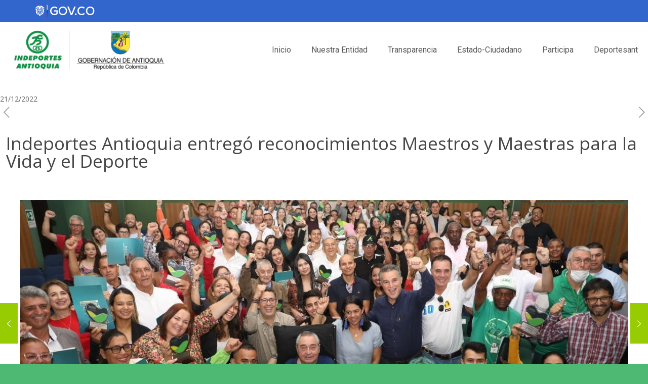

--- FILE ---
content_type: text/html; charset=UTF-8
request_url: https://indeportesantioquia.gov.co/indeportes-antioquia-entrego-reconocimiento-maestros-y-maestras-para-la-vida-y-el-deporte/
body_size: 23213
content:
<!DOCTYPE html>
<html lang="es" class="no-js " itemscope itemtype="https://schema.org/Article" >

<head>

<meta charset="UTF-8" />
<meta name="description" content="La casa del deporte antioqueño es el ente departamental que tiene como misión el servir a las organizaciones deportivas."/>
<meta name="keywords" content="deporte, antioqueño, instituto, departamental, Antioquia, deportistas"/>
<meta property="og:image" content="https://indeportesantioquia.gov.co/wp-content/uploads/2022/12/Maestros-y-Maestras-para-la-Vida-y-el-Deporte.jpeg"/>
<meta property="og:url" content="https://indeportesantioquia.gov.co/indeportes-antioquia-entrego-reconocimiento-maestros-y-maestras-para-la-vida-y-el-deporte/"/>
<meta property="og:type" content="article"/>
<meta property="og:title" content="Indeportes Antioquia entregó reconocimientos Maestros y Maestras para la Vida y el Deporte"/>
<meta property="og:description" content="Foto: Rodrigo Mora Quiroz &#8211; Indeportes Antioquia. Fueron exaltadas 26 personas en la categoría Ciudadanos Activos y seis en la categoría Entrenadores. “Escuela es todo lo […]"/>
<link rel="alternate" hreflang="es-ES" href="https://indeportesantioquia.gov.co/indeportes-antioquia-entrego-reconocimiento-maestros-y-maestras-para-la-vida-y-el-deporte/"/>
<!-- Google tag (gtag.js) -->
<script async src="https://www.googletagmanager.com/gtag/js?id=G-LRLWB3HY0H"></script>
<script>
  window.dataLayer = window.dataLayer || [];
  function gtag(){dataLayer.push(arguments);}
  gtag('js', new Date());

  gtag('config', 'G-LRLWB3HY0H');
</script><title>Indeportes Antioquia entregó reconocimientos Maestros y Maestras para la Vida y el Deporte &#8211; Indeportesantioquia</title>
<meta name='robots' content='max-image-preview:large' />
	<style>img:is([sizes="auto" i], [sizes^="auto," i]) { contain-intrinsic-size: 3000px 1500px }</style>
	<meta name="format-detection" content="telephone=no">
<meta name="viewport" content="width=device-width, initial-scale=1, maximum-scale=1" />
<link rel="shortcut icon" href="https://indeportesantioquia.gov.co/wp-content/uploads/2016/10/icono.ico" type="image/x-icon" />
<meta name="theme-color" content="#ffffff" media="(prefers-color-scheme: light)">
<meta name="theme-color" content="#ffffff" media="(prefers-color-scheme: dark)">
<link rel='dns-prefetch' href='//fonts.googleapis.com' />
<link rel="alternate" type="application/rss+xml" title="Indeportesantioquia &raquo; Feed" href="https://indeportesantioquia.gov.co/feed/" />
<link rel="alternate" type="application/rss+xml" title="Indeportesantioquia &raquo; Feed de los comentarios" href="https://indeportesantioquia.gov.co/comments/feed/" />
<link rel="alternate" type="application/rss+xml" title="Indeportesantioquia &raquo; Comentario Indeportes Antioquia entregó reconocimientos Maestros y Maestras para la Vida y el Deporte del feed" href="https://indeportesantioquia.gov.co/indeportes-antioquia-entrego-reconocimiento-maestros-y-maestras-para-la-vida-y-el-deporte/feed/" />
<script type="text/javascript">
/* <![CDATA[ */
window._wpemojiSettings = {"baseUrl":"https:\/\/s.w.org\/images\/core\/emoji\/16.0.1\/72x72\/","ext":".png","svgUrl":"https:\/\/s.w.org\/images\/core\/emoji\/16.0.1\/svg\/","svgExt":".svg","source":{"concatemoji":"https:\/\/indeportesantioquia.gov.co\/wp-includes\/js\/wp-emoji-release.min.js?ver=6.8.3"}};
/*! This file is auto-generated */
!function(s,n){var o,i,e;function c(e){try{var t={supportTests:e,timestamp:(new Date).valueOf()};sessionStorage.setItem(o,JSON.stringify(t))}catch(e){}}function p(e,t,n){e.clearRect(0,0,e.canvas.width,e.canvas.height),e.fillText(t,0,0);var t=new Uint32Array(e.getImageData(0,0,e.canvas.width,e.canvas.height).data),a=(e.clearRect(0,0,e.canvas.width,e.canvas.height),e.fillText(n,0,0),new Uint32Array(e.getImageData(0,0,e.canvas.width,e.canvas.height).data));return t.every(function(e,t){return e===a[t]})}function u(e,t){e.clearRect(0,0,e.canvas.width,e.canvas.height),e.fillText(t,0,0);for(var n=e.getImageData(16,16,1,1),a=0;a<n.data.length;a++)if(0!==n.data[a])return!1;return!0}function f(e,t,n,a){switch(t){case"flag":return n(e,"\ud83c\udff3\ufe0f\u200d\u26a7\ufe0f","\ud83c\udff3\ufe0f\u200b\u26a7\ufe0f")?!1:!n(e,"\ud83c\udde8\ud83c\uddf6","\ud83c\udde8\u200b\ud83c\uddf6")&&!n(e,"\ud83c\udff4\udb40\udc67\udb40\udc62\udb40\udc65\udb40\udc6e\udb40\udc67\udb40\udc7f","\ud83c\udff4\u200b\udb40\udc67\u200b\udb40\udc62\u200b\udb40\udc65\u200b\udb40\udc6e\u200b\udb40\udc67\u200b\udb40\udc7f");case"emoji":return!a(e,"\ud83e\udedf")}return!1}function g(e,t,n,a){var r="undefined"!=typeof WorkerGlobalScope&&self instanceof WorkerGlobalScope?new OffscreenCanvas(300,150):s.createElement("canvas"),o=r.getContext("2d",{willReadFrequently:!0}),i=(o.textBaseline="top",o.font="600 32px Arial",{});return e.forEach(function(e){i[e]=t(o,e,n,a)}),i}function t(e){var t=s.createElement("script");t.src=e,t.defer=!0,s.head.appendChild(t)}"undefined"!=typeof Promise&&(o="wpEmojiSettingsSupports",i=["flag","emoji"],n.supports={everything:!0,everythingExceptFlag:!0},e=new Promise(function(e){s.addEventListener("DOMContentLoaded",e,{once:!0})}),new Promise(function(t){var n=function(){try{var e=JSON.parse(sessionStorage.getItem(o));if("object"==typeof e&&"number"==typeof e.timestamp&&(new Date).valueOf()<e.timestamp+604800&&"object"==typeof e.supportTests)return e.supportTests}catch(e){}return null}();if(!n){if("undefined"!=typeof Worker&&"undefined"!=typeof OffscreenCanvas&&"undefined"!=typeof URL&&URL.createObjectURL&&"undefined"!=typeof Blob)try{var e="postMessage("+g.toString()+"("+[JSON.stringify(i),f.toString(),p.toString(),u.toString()].join(",")+"));",a=new Blob([e],{type:"text/javascript"}),r=new Worker(URL.createObjectURL(a),{name:"wpTestEmojiSupports"});return void(r.onmessage=function(e){c(n=e.data),r.terminate(),t(n)})}catch(e){}c(n=g(i,f,p,u))}t(n)}).then(function(e){for(var t in e)n.supports[t]=e[t],n.supports.everything=n.supports.everything&&n.supports[t],"flag"!==t&&(n.supports.everythingExceptFlag=n.supports.everythingExceptFlag&&n.supports[t]);n.supports.everythingExceptFlag=n.supports.everythingExceptFlag&&!n.supports.flag,n.DOMReady=!1,n.readyCallback=function(){n.DOMReady=!0}}).then(function(){return e}).then(function(){var e;n.supports.everything||(n.readyCallback(),(e=n.source||{}).concatemoji?t(e.concatemoji):e.wpemoji&&e.twemoji&&(t(e.twemoji),t(e.wpemoji)))}))}((window,document),window._wpemojiSettings);
/* ]]> */
</script>
<style id='wp-emoji-styles-inline-css' type='text/css'>

	img.wp-smiley, img.emoji {
		display: inline !important;
		border: none !important;
		box-shadow: none !important;
		height: 1em !important;
		width: 1em !important;
		margin: 0 0.07em !important;
		vertical-align: -0.1em !important;
		background: none !important;
		padding: 0 !important;
	}
</style>
<link rel='stylesheet' id='wp-block-library-css' href='https://indeportesantioquia.gov.co/wp-includes/css/dist/block-library/style.min.css?ver=6.8.3' type='text/css' media='all' />
<style id='classic-theme-styles-inline-css' type='text/css'>
/*! This file is auto-generated */
.wp-block-button__link{color:#fff;background-color:#32373c;border-radius:9999px;box-shadow:none;text-decoration:none;padding:calc(.667em + 2px) calc(1.333em + 2px);font-size:1.125em}.wp-block-file__button{background:#32373c;color:#fff;text-decoration:none}
</style>
<style id='global-styles-inline-css' type='text/css'>
:root{--wp--preset--aspect-ratio--square: 1;--wp--preset--aspect-ratio--4-3: 4/3;--wp--preset--aspect-ratio--3-4: 3/4;--wp--preset--aspect-ratio--3-2: 3/2;--wp--preset--aspect-ratio--2-3: 2/3;--wp--preset--aspect-ratio--16-9: 16/9;--wp--preset--aspect-ratio--9-16: 9/16;--wp--preset--color--black: #000000;--wp--preset--color--cyan-bluish-gray: #abb8c3;--wp--preset--color--white: #ffffff;--wp--preset--color--pale-pink: #f78da7;--wp--preset--color--vivid-red: #cf2e2e;--wp--preset--color--luminous-vivid-orange: #ff6900;--wp--preset--color--luminous-vivid-amber: #fcb900;--wp--preset--color--light-green-cyan: #7bdcb5;--wp--preset--color--vivid-green-cyan: #00d084;--wp--preset--color--pale-cyan-blue: #8ed1fc;--wp--preset--color--vivid-cyan-blue: #0693e3;--wp--preset--color--vivid-purple: #9b51e0;--wp--preset--gradient--vivid-cyan-blue-to-vivid-purple: linear-gradient(135deg,rgba(6,147,227,1) 0%,rgb(155,81,224) 100%);--wp--preset--gradient--light-green-cyan-to-vivid-green-cyan: linear-gradient(135deg,rgb(122,220,180) 0%,rgb(0,208,130) 100%);--wp--preset--gradient--luminous-vivid-amber-to-luminous-vivid-orange: linear-gradient(135deg,rgba(252,185,0,1) 0%,rgba(255,105,0,1) 100%);--wp--preset--gradient--luminous-vivid-orange-to-vivid-red: linear-gradient(135deg,rgba(255,105,0,1) 0%,rgb(207,46,46) 100%);--wp--preset--gradient--very-light-gray-to-cyan-bluish-gray: linear-gradient(135deg,rgb(238,238,238) 0%,rgb(169,184,195) 100%);--wp--preset--gradient--cool-to-warm-spectrum: linear-gradient(135deg,rgb(74,234,220) 0%,rgb(151,120,209) 20%,rgb(207,42,186) 40%,rgb(238,44,130) 60%,rgb(251,105,98) 80%,rgb(254,248,76) 100%);--wp--preset--gradient--blush-light-purple: linear-gradient(135deg,rgb(255,206,236) 0%,rgb(152,150,240) 100%);--wp--preset--gradient--blush-bordeaux: linear-gradient(135deg,rgb(254,205,165) 0%,rgb(254,45,45) 50%,rgb(107,0,62) 100%);--wp--preset--gradient--luminous-dusk: linear-gradient(135deg,rgb(255,203,112) 0%,rgb(199,81,192) 50%,rgb(65,88,208) 100%);--wp--preset--gradient--pale-ocean: linear-gradient(135deg,rgb(255,245,203) 0%,rgb(182,227,212) 50%,rgb(51,167,181) 100%);--wp--preset--gradient--electric-grass: linear-gradient(135deg,rgb(202,248,128) 0%,rgb(113,206,126) 100%);--wp--preset--gradient--midnight: linear-gradient(135deg,rgb(2,3,129) 0%,rgb(40,116,252) 100%);--wp--preset--font-size--small: 13px;--wp--preset--font-size--medium: 20px;--wp--preset--font-size--large: 36px;--wp--preset--font-size--x-large: 42px;--wp--preset--spacing--20: 0.44rem;--wp--preset--spacing--30: 0.67rem;--wp--preset--spacing--40: 1rem;--wp--preset--spacing--50: 1.5rem;--wp--preset--spacing--60: 2.25rem;--wp--preset--spacing--70: 3.38rem;--wp--preset--spacing--80: 5.06rem;--wp--preset--shadow--natural: 6px 6px 9px rgba(0, 0, 0, 0.2);--wp--preset--shadow--deep: 12px 12px 50px rgba(0, 0, 0, 0.4);--wp--preset--shadow--sharp: 6px 6px 0px rgba(0, 0, 0, 0.2);--wp--preset--shadow--outlined: 6px 6px 0px -3px rgba(255, 255, 255, 1), 6px 6px rgba(0, 0, 0, 1);--wp--preset--shadow--crisp: 6px 6px 0px rgba(0, 0, 0, 1);}:where(.is-layout-flex){gap: 0.5em;}:where(.is-layout-grid){gap: 0.5em;}body .is-layout-flex{display: flex;}.is-layout-flex{flex-wrap: wrap;align-items: center;}.is-layout-flex > :is(*, div){margin: 0;}body .is-layout-grid{display: grid;}.is-layout-grid > :is(*, div){margin: 0;}:where(.wp-block-columns.is-layout-flex){gap: 2em;}:where(.wp-block-columns.is-layout-grid){gap: 2em;}:where(.wp-block-post-template.is-layout-flex){gap: 1.25em;}:where(.wp-block-post-template.is-layout-grid){gap: 1.25em;}.has-black-color{color: var(--wp--preset--color--black) !important;}.has-cyan-bluish-gray-color{color: var(--wp--preset--color--cyan-bluish-gray) !important;}.has-white-color{color: var(--wp--preset--color--white) !important;}.has-pale-pink-color{color: var(--wp--preset--color--pale-pink) !important;}.has-vivid-red-color{color: var(--wp--preset--color--vivid-red) !important;}.has-luminous-vivid-orange-color{color: var(--wp--preset--color--luminous-vivid-orange) !important;}.has-luminous-vivid-amber-color{color: var(--wp--preset--color--luminous-vivid-amber) !important;}.has-light-green-cyan-color{color: var(--wp--preset--color--light-green-cyan) !important;}.has-vivid-green-cyan-color{color: var(--wp--preset--color--vivid-green-cyan) !important;}.has-pale-cyan-blue-color{color: var(--wp--preset--color--pale-cyan-blue) !important;}.has-vivid-cyan-blue-color{color: var(--wp--preset--color--vivid-cyan-blue) !important;}.has-vivid-purple-color{color: var(--wp--preset--color--vivid-purple) !important;}.has-black-background-color{background-color: var(--wp--preset--color--black) !important;}.has-cyan-bluish-gray-background-color{background-color: var(--wp--preset--color--cyan-bluish-gray) !important;}.has-white-background-color{background-color: var(--wp--preset--color--white) !important;}.has-pale-pink-background-color{background-color: var(--wp--preset--color--pale-pink) !important;}.has-vivid-red-background-color{background-color: var(--wp--preset--color--vivid-red) !important;}.has-luminous-vivid-orange-background-color{background-color: var(--wp--preset--color--luminous-vivid-orange) !important;}.has-luminous-vivid-amber-background-color{background-color: var(--wp--preset--color--luminous-vivid-amber) !important;}.has-light-green-cyan-background-color{background-color: var(--wp--preset--color--light-green-cyan) !important;}.has-vivid-green-cyan-background-color{background-color: var(--wp--preset--color--vivid-green-cyan) !important;}.has-pale-cyan-blue-background-color{background-color: var(--wp--preset--color--pale-cyan-blue) !important;}.has-vivid-cyan-blue-background-color{background-color: var(--wp--preset--color--vivid-cyan-blue) !important;}.has-vivid-purple-background-color{background-color: var(--wp--preset--color--vivid-purple) !important;}.has-black-border-color{border-color: var(--wp--preset--color--black) !important;}.has-cyan-bluish-gray-border-color{border-color: var(--wp--preset--color--cyan-bluish-gray) !important;}.has-white-border-color{border-color: var(--wp--preset--color--white) !important;}.has-pale-pink-border-color{border-color: var(--wp--preset--color--pale-pink) !important;}.has-vivid-red-border-color{border-color: var(--wp--preset--color--vivid-red) !important;}.has-luminous-vivid-orange-border-color{border-color: var(--wp--preset--color--luminous-vivid-orange) !important;}.has-luminous-vivid-amber-border-color{border-color: var(--wp--preset--color--luminous-vivid-amber) !important;}.has-light-green-cyan-border-color{border-color: var(--wp--preset--color--light-green-cyan) !important;}.has-vivid-green-cyan-border-color{border-color: var(--wp--preset--color--vivid-green-cyan) !important;}.has-pale-cyan-blue-border-color{border-color: var(--wp--preset--color--pale-cyan-blue) !important;}.has-vivid-cyan-blue-border-color{border-color: var(--wp--preset--color--vivid-cyan-blue) !important;}.has-vivid-purple-border-color{border-color: var(--wp--preset--color--vivid-purple) !important;}.has-vivid-cyan-blue-to-vivid-purple-gradient-background{background: var(--wp--preset--gradient--vivid-cyan-blue-to-vivid-purple) !important;}.has-light-green-cyan-to-vivid-green-cyan-gradient-background{background: var(--wp--preset--gradient--light-green-cyan-to-vivid-green-cyan) !important;}.has-luminous-vivid-amber-to-luminous-vivid-orange-gradient-background{background: var(--wp--preset--gradient--luminous-vivid-amber-to-luminous-vivid-orange) !important;}.has-luminous-vivid-orange-to-vivid-red-gradient-background{background: var(--wp--preset--gradient--luminous-vivid-orange-to-vivid-red) !important;}.has-very-light-gray-to-cyan-bluish-gray-gradient-background{background: var(--wp--preset--gradient--very-light-gray-to-cyan-bluish-gray) !important;}.has-cool-to-warm-spectrum-gradient-background{background: var(--wp--preset--gradient--cool-to-warm-spectrum) !important;}.has-blush-light-purple-gradient-background{background: var(--wp--preset--gradient--blush-light-purple) !important;}.has-blush-bordeaux-gradient-background{background: var(--wp--preset--gradient--blush-bordeaux) !important;}.has-luminous-dusk-gradient-background{background: var(--wp--preset--gradient--luminous-dusk) !important;}.has-pale-ocean-gradient-background{background: var(--wp--preset--gradient--pale-ocean) !important;}.has-electric-grass-gradient-background{background: var(--wp--preset--gradient--electric-grass) !important;}.has-midnight-gradient-background{background: var(--wp--preset--gradient--midnight) !important;}.has-small-font-size{font-size: var(--wp--preset--font-size--small) !important;}.has-medium-font-size{font-size: var(--wp--preset--font-size--medium) !important;}.has-large-font-size{font-size: var(--wp--preset--font-size--large) !important;}.has-x-large-font-size{font-size: var(--wp--preset--font-size--x-large) !important;}
:where(.wp-block-post-template.is-layout-flex){gap: 1.25em;}:where(.wp-block-post-template.is-layout-grid){gap: 1.25em;}
:where(.wp-block-columns.is-layout-flex){gap: 2em;}:where(.wp-block-columns.is-layout-grid){gap: 2em;}
:root :where(.wp-block-pullquote){font-size: 1.5em;line-height: 1.6;}
</style>
<link rel='stylesheet' id='contact-form-7-css' href='https://indeportesantioquia.gov.co/wp-content/plugins/contact-form-7/includes/css/styles.css?ver=6.1.3' type='text/css' media='all' />
<link rel='stylesheet' id='mfn-be-css' href='https://indeportesantioquia.gov.co/wp-content/themes/betheme/css/be.css?ver=27.5' type='text/css' media='all' />
<link rel='stylesheet' id='mfn-animations-css' href='https://indeportesantioquia.gov.co/wp-content/themes/betheme/assets/animations/animations.min.css?ver=27.5' type='text/css' media='all' />
<link rel='stylesheet' id='mfn-font-awesome-css' href='https://indeportesantioquia.gov.co/wp-content/themes/betheme/fonts/fontawesome/fontawesome.css?ver=27.5' type='text/css' media='all' />
<link rel='stylesheet' id='mfn-jplayer-css' href='https://indeportesantioquia.gov.co/wp-content/themes/betheme/assets/jplayer/css/jplayer.blue.monday.min.css?ver=27.5' type='text/css' media='all' />
<link rel='stylesheet' id='mfn-responsive-css' href='https://indeportesantioquia.gov.co/wp-content/themes/betheme/css/responsive.css?ver=27.5' type='text/css' media='all' />
<link rel='stylesheet' id='mfn-skin-green-css' href='https://indeportesantioquia.gov.co/wp-content/themes/betheme/css/skins/green/style.css?ver=27.5' type='text/css' media='all' />
<link rel='stylesheet' id='mfn-fonts-css' href='https://fonts.googleapis.com/css?family=Open+Sans%3A1%2C400%2C400italic%2C700%2C700italic%7CRoboto%3A1%2C400%2C400italic%2C700%2C700italic&#038;display=swap&#038;ver=6.8.3' type='text/css' media='all' />
<link rel='stylesheet' id='dflip-style-css' href='https://indeportesantioquia.gov.co/wp-content/plugins/3d-flipbook-dflip-lite/assets/css/dflip.min.css?ver=2.4.20' type='text/css' media='all' />
<style id='mfn-dynamic-inline-css' type='text/css'>
html{background-color:#4EB973}#Wrapper,#Content,.mfn-popup .mfn-popup-content,.mfn-off-canvas-sidebar .mfn-off-canvas-content-wrapper,.mfn-cart-holder,.mfn-header-login,#Top_bar .search_wrapper,#Top_bar .top_bar_right .mfn-live-search-box,.column_livesearch .mfn-live-search-wrapper,.column_livesearch .mfn-live-search-box{background-color:#ffffff}.layout-boxed.mfn-bebuilder-header.mfn-ui #Wrapper .mfn-only-sample-content{background-color:#ffffff}body:not(.template-slider) #Header{min-height:0px}body.header-below:not(.template-slider) #Header{padding-top:0px}#Subheader{padding:0px 0}#Footer .widgets_wrapper{padding:60px 0 50px}.has-search-overlay.search-overlay-opened #search-overlay{background-color:rgba(0,0,0,0.6)}.elementor-page.elementor-default #Content .the_content .section_wrapper{max-width:100%}.elementor-page.elementor-default #Content .section.the_content{width:100%}.elementor-page.elementor-default #Content .section_wrapper .the_content_wrapper{margin-left:0;margin-right:0;width:100%}body,span.date_label,.timeline_items li h3 span,input[type="date"],input[type="text"],input[type="password"],input[type="tel"],input[type="email"],input[type="url"],textarea,select,.offer_li .title h3,.mfn-menu-item-megamenu{font-family:"Open Sans",-apple-system,BlinkMacSystemFont,"Segoe UI",Roboto,Oxygen-Sans,Ubuntu,Cantarell,"Helvetica Neue",sans-serif}#menu > ul > li > a,#overlay-menu ul li a{font-family:"Roboto",-apple-system,BlinkMacSystemFont,"Segoe UI",Roboto,Oxygen-Sans,Ubuntu,Cantarell,"Helvetica Neue",sans-serif}#Subheader .title{font-family:"Open Sans",-apple-system,BlinkMacSystemFont,"Segoe UI",Roboto,Oxygen-Sans,Ubuntu,Cantarell,"Helvetica Neue",sans-serif}h1,h2,h3,h4,.text-logo #logo{font-family:"Open Sans",-apple-system,BlinkMacSystemFont,"Segoe UI",Roboto,Oxygen-Sans,Ubuntu,Cantarell,"Helvetica Neue",sans-serif}h5,h6{font-family:"Open Sans",-apple-system,BlinkMacSystemFont,"Segoe UI",Roboto,Oxygen-Sans,Ubuntu,Cantarell,"Helvetica Neue",sans-serif}blockquote{font-family:"Open Sans",-apple-system,BlinkMacSystemFont,"Segoe UI",Roboto,Oxygen-Sans,Ubuntu,Cantarell,"Helvetica Neue",sans-serif}.chart_box .chart .num,.counter .desc_wrapper .number-wrapper,.how_it_works .image .number,.pricing-box .plan-header .price,.quick_fact .number-wrapper,.woocommerce .product div.entry-summary .price{font-family:"Open Sans",-apple-system,BlinkMacSystemFont,"Segoe UI",Roboto,Oxygen-Sans,Ubuntu,Cantarell,"Helvetica Neue",sans-serif}body,.mfn-menu-item-megamenu{font-size:14px;line-height:21px;font-weight:400;letter-spacing:0px}.big{font-size:17px;line-height:30px;font-weight:400;letter-spacing:0px}#menu > ul > li > a,#overlay-menu ul li a{font-size:16px;font-weight:300;letter-spacing:0px}#overlay-menu ul li a{line-height:24px}#Subheader .title{font-size:25px;line-height:25px;font-weight:400;letter-spacing:0px}h1,.text-logo #logo{font-size:25px;line-height:25px;font-weight:300;letter-spacing:0px}h2{font-size:42px;line-height:30px;font-weight:300;letter-spacing:0px}h3,.woocommerce ul.products li.product h3,.woocommerce #customer_login h2{font-size:28px;line-height:27px;font-weight:300;letter-spacing:0px}h4,.woocommerce .woocommerce-order-details__title,.woocommerce .wc-bacs-bank-details-heading,.woocommerce .woocommerce-customer-details h2{font-size:22px;line-height:25px;font-weight:300;letter-spacing:0px}h5{font-size:18px;line-height:19px;font-weight:700;letter-spacing:0px}h6{font-size:14px;line-height:19px;font-weight:400;letter-spacing:0px}#Intro .intro-title{font-size:70px;line-height:70px;font-weight:400;letter-spacing:0px}@media only screen and (min-width:768px) and (max-width:959px){body,.mfn-menu-item-megamenu{font-size:13px;line-height:19px;font-weight:400;letter-spacing:0px}.big{font-size:14px;line-height:26px;font-weight:400;letter-spacing:0px}#menu > ul > li > a,#overlay-menu ul li a{font-size:14px;font-weight:300;letter-spacing:0px}#overlay-menu ul li a{line-height:21px}#Subheader .title{font-size:21px;line-height:21px;font-weight:400;letter-spacing:0px}h1,.text-logo #logo{font-size:21px;line-height:21px;font-weight:300;letter-spacing:0px}h2{font-size:36px;line-height:26px;font-weight:300;letter-spacing:0px}h3,.woocommerce ul.products li.product h3,.woocommerce #customer_login h2{font-size:24px;line-height:23px;font-weight:300;letter-spacing:0px}h4,.woocommerce .woocommerce-order-details__title,.woocommerce .wc-bacs-bank-details-heading,.woocommerce .woocommerce-customer-details h2{font-size:19px;line-height:21px;font-weight:300;letter-spacing:0px}h5{font-size:15px;line-height:19px;font-weight:700;letter-spacing:0px}h6{font-size:13px;line-height:19px;font-weight:400;letter-spacing:0px}#Intro .intro-title{font-size:60px;line-height:60px;font-weight:400;letter-spacing:0px}blockquote{font-size:15px}.chart_box .chart .num{font-size:45px;line-height:45px}.counter .desc_wrapper .number-wrapper{font-size:45px;line-height:45px}.counter .desc_wrapper .title{font-size:14px;line-height:18px}.faq .question .title{font-size:14px}.fancy_heading .title{font-size:38px;line-height:38px}.offer .offer_li .desc_wrapper .title h3{font-size:32px;line-height:32px}.offer_thumb_ul li.offer_thumb_li .desc_wrapper .title h3{font-size:32px;line-height:32px}.pricing-box .plan-header h2{font-size:27px;line-height:27px}.pricing-box .plan-header .price > span{font-size:40px;line-height:40px}.pricing-box .plan-header .price sup.currency{font-size:18px;line-height:18px}.pricing-box .plan-header .price sup.period{font-size:14px;line-height:14px}.quick_fact .number-wrapper{font-size:80px;line-height:80px}.trailer_box .desc h2{font-size:27px;line-height:27px}.widget > h3{font-size:17px;line-height:20px}}@media only screen and (min-width:480px) and (max-width:767px){body,.mfn-menu-item-megamenu{font-size:13px;line-height:19px;font-weight:400;letter-spacing:0px}.big{font-size:13px;line-height:23px;font-weight:400;letter-spacing:0px}#menu > ul > li > a,#overlay-menu ul li a{font-size:13px;font-weight:300;letter-spacing:0px}#overlay-menu ul li a{line-height:19.5px}#Subheader .title{font-size:19px;line-height:19px;font-weight:400;letter-spacing:0px}h1,.text-logo #logo{font-size:19px;line-height:19px;font-weight:300;letter-spacing:0px}h2{font-size:32px;line-height:23px;font-weight:300;letter-spacing:0px}h3,.woocommerce ul.products li.product h3,.woocommerce #customer_login h2{font-size:21px;line-height:20px;font-weight:300;letter-spacing:0px}h4,.woocommerce .woocommerce-order-details__title,.woocommerce .wc-bacs-bank-details-heading,.woocommerce .woocommerce-customer-details h2{font-size:17px;line-height:19px;font-weight:300;letter-spacing:0px}h5{font-size:14px;line-height:19px;font-weight:700;letter-spacing:0px}h6{font-size:13px;line-height:19px;font-weight:400;letter-spacing:0px}#Intro .intro-title{font-size:53px;line-height:53px;font-weight:400;letter-spacing:0px}blockquote{font-size:14px}.chart_box .chart .num{font-size:40px;line-height:40px}.counter .desc_wrapper .number-wrapper{font-size:40px;line-height:40px}.counter .desc_wrapper .title{font-size:13px;line-height:16px}.faq .question .title{font-size:13px}.fancy_heading .title{font-size:34px;line-height:34px}.offer .offer_li .desc_wrapper .title h3{font-size:28px;line-height:28px}.offer_thumb_ul li.offer_thumb_li .desc_wrapper .title h3{font-size:28px;line-height:28px}.pricing-box .plan-header h2{font-size:24px;line-height:24px}.pricing-box .plan-header .price > span{font-size:34px;line-height:34px}.pricing-box .plan-header .price sup.currency{font-size:16px;line-height:16px}.pricing-box .plan-header .price sup.period{font-size:13px;line-height:13px}.quick_fact .number-wrapper{font-size:70px;line-height:70px}.trailer_box .desc h2{font-size:24px;line-height:24px}.widget > h3{font-size:16px;line-height:19px}}@media only screen and (max-width:479px){body,.mfn-menu-item-megamenu{font-size:13px;line-height:19px;font-weight:400;letter-spacing:0px}.big{font-size:13px;line-height:19px;font-weight:400;letter-spacing:0px}#menu > ul > li > a,#overlay-menu ul li a{font-size:13px;font-weight:300;letter-spacing:0px}#overlay-menu ul li a{line-height:19.5px}#Subheader .title{font-size:15px;line-height:19px;font-weight:400;letter-spacing:0px}h1,.text-logo #logo{font-size:15px;line-height:19px;font-weight:300;letter-spacing:0px}h2{font-size:25px;line-height:19px;font-weight:300;letter-spacing:0px}h3,.woocommerce ul.products li.product h3,.woocommerce #customer_login h2{font-size:17px;line-height:19px;font-weight:300;letter-spacing:0px}h4,.woocommerce .woocommerce-order-details__title,.woocommerce .wc-bacs-bank-details-heading,.woocommerce .woocommerce-customer-details h2{font-size:13px;line-height:19px;font-weight:300;letter-spacing:0px}h5{font-size:13px;line-height:19px;font-weight:700;letter-spacing:0px}h6{font-size:13px;line-height:19px;font-weight:400;letter-spacing:0px}#Intro .intro-title{font-size:42px;line-height:42px;font-weight:400;letter-spacing:0px}blockquote{font-size:13px}.chart_box .chart .num{font-size:35px;line-height:35px}.counter .desc_wrapper .number-wrapper{font-size:35px;line-height:35px}.counter .desc_wrapper .title{font-size:13px;line-height:26px}.faq .question .title{font-size:13px}.fancy_heading .title{font-size:30px;line-height:30px}.offer .offer_li .desc_wrapper .title h3{font-size:26px;line-height:26px}.offer_thumb_ul li.offer_thumb_li .desc_wrapper .title h3{font-size:26px;line-height:26px}.pricing-box .plan-header h2{font-size:21px;line-height:21px}.pricing-box .plan-header .price > span{font-size:32px;line-height:32px}.pricing-box .plan-header .price sup.currency{font-size:14px;line-height:14px}.pricing-box .plan-header .price sup.period{font-size:13px;line-height:13px}.quick_fact .number-wrapper{font-size:60px;line-height:60px}.trailer_box .desc h2{font-size:21px;line-height:21px}.widget > h3{font-size:15px;line-height:18px}}.with_aside .sidebar.columns{width:25%}.with_aside .sections_group{width:75%}.aside_both .sidebar.columns{width:20%}.aside_both .sidebar.sidebar-1{margin-left:-80%}.aside_both .sections_group{width:60%;margin-left:20%}@media only screen and (min-width:1240px){#Wrapper,.with_aside .content_wrapper{max-width:1542px}body.layout-boxed.mfn-header-scrolled .mfn-header-tmpl.mfn-sticky-layout-width{max-width:1542px;left:0;right:0;margin-left:auto;margin-right:auto}body.layout-boxed:not(.mfn-header-scrolled) .mfn-header-tmpl.mfn-header-layout-width,body.layout-boxed .mfn-header-tmpl.mfn-header-layout-width:not(.mfn-hasSticky){max-width:1542px;left:0;right:0;margin-left:auto;margin-right:auto}body.layout-boxed.mfn-bebuilder-header.mfn-ui .mfn-only-sample-content{max-width:1542px;margin-left:auto;margin-right:auto}.section_wrapper,.container{max-width:1522px}.layout-boxed.header-boxed #Top_bar.is-sticky{max-width:1542px}}@media only screen and (max-width:767px){#Wrapper{max-width:calc(100% - 67px)}.content_wrapper .section_wrapper,.container,.four.columns .widget-area{max-width:550px !important;padding-left:33px;padding-right:33px}}body{--mfn-button-font-family:inherit;--mfn-button-font-size:14px;--mfn-button-font-weight:400;--mfn-button-font-style:inherit;--mfn-button-letter-spacing:0px;--mfn-button-padding:16px 20px 16px 20px;--mfn-button-border-width:0;--mfn-button-border-radius:;--mfn-button-gap:10px;--mfn-button-transition:0.2s;--mfn-button-color:#00933f;--mfn-button-color-hover:#00933f;--mfn-button-bg:#c5deab;--mfn-button-bg-hover:#b8d19e;--mfn-button-border-color:transparent;--mfn-button-border-color-hover:transparent;--mfn-button-icon-color:#00933f;--mfn-button-icon-color-hover:#00933f;--mfn-button-box-shadow:unset;--mfn-button-theme-color:#FFFFFF;--mfn-button-theme-color-hover:#FFFFFF;--mfn-button-theme-bg:#00933f;--mfn-button-theme-bg-hover:#008632;--mfn-button-theme-border-color:transparent;--mfn-button-theme-border-color-hover:transparent;--mfn-button-theme-icon-color:#FFFFFF;--mfn-button-theme-icon-color-hover:#FFFFFF;--mfn-button-theme-box-shadow:unset;--mfn-button-shop-color:#FFFFFF;--mfn-button-shop-color-hover:#FFFFFF;--mfn-button-shop-bg:#00933f;--mfn-button-shop-bg-hover:#008632;--mfn-button-shop-border-color:transparent;--mfn-button-shop-border-color-hover:transparent;--mfn-button-shop-icon-color:#626262;--mfn-button-shop-icon-color-hover:#626262;--mfn-button-shop-box-shadow:unset;--mfn-button-action-color:#FFFFFF;--mfn-button-action-color-hover:#FFFFFF;--mfn-button-action-bg:#0089f7;--mfn-button-action-bg-hover:#007cea;--mfn-button-action-border-color:transparent;--mfn-button-action-border-color-hover:transparent;--mfn-button-action-icon-color:#626262;--mfn-button-action-icon-color-hover:#626262;--mfn-button-action-box-shadow:unset}@media only screen and (max-width:959px){body{}}@media only screen and (max-width:768px){body{}}#Top_bar #logo,.header-fixed #Top_bar #logo,.header-plain #Top_bar #logo,.header-transparent #Top_bar #logo{height:80px;line-height:80px;padding:15px 0}.logo-overflow #Top_bar:not(.is-sticky) .logo{height:110px}#Top_bar .menu > li > a{padding:25px 0}.menu-highlight:not(.header-creative) #Top_bar .menu > li > a{margin:30px 0}.header-plain:not(.menu-highlight) #Top_bar .menu > li > a span:not(.description){line-height:110px}.header-fixed #Top_bar .menu > li > a{padding:40px 0}@media only screen and (max-width:767px){.mobile-header-mini #Top_bar #logo{height:50px!important;line-height:50px!important;margin:5px 0}}#Top_bar #logo img.svg{width:100px}.image_frame,.wp-caption{border-width:0px}.alert{border-radius:0px}#Top_bar .top_bar_right .top-bar-right-input input{width:200px}.mfn-live-search-box .mfn-live-search-list{max-height:300px}#Side_slide{right:-250px;width:250px}#Side_slide.left{left:-250px}.blog-teaser li .desc-wrapper .desc{background-position-y:-1px}.mfn-free-delivery-info{--mfn-free-delivery-bar:#00933f;--mfn-free-delivery-bg:rgba(0,0,0,0.1);--mfn-free-delivery-achieved:#00933f}@media only screen and ( max-width:767px ){}@media only screen and (min-width:1240px){body:not(.header-simple) #Top_bar #menu{display:block!important}.tr-menu #Top_bar #menu{background:none!important}#Top_bar .menu > li > ul.mfn-megamenu > li{float:left}#Top_bar .menu > li > ul.mfn-megamenu > li.mfn-megamenu-cols-1{width:100%}#Top_bar .menu > li > ul.mfn-megamenu > li.mfn-megamenu-cols-2{width:50%}#Top_bar .menu > li > ul.mfn-megamenu > li.mfn-megamenu-cols-3{width:33.33%}#Top_bar .menu > li > ul.mfn-megamenu > li.mfn-megamenu-cols-4{width:25%}#Top_bar .menu > li > ul.mfn-megamenu > li.mfn-megamenu-cols-5{width:20%}#Top_bar .menu > li > ul.mfn-megamenu > li.mfn-megamenu-cols-6{width:16.66%}#Top_bar .menu > li > ul.mfn-megamenu > li > ul{display:block!important;position:inherit;left:auto;top:auto;border-width:0 1px 0 0}#Top_bar .menu > li > ul.mfn-megamenu > li:last-child > ul{border:0}#Top_bar .menu > li > ul.mfn-megamenu > li > ul li{width:auto}#Top_bar .menu > li > ul.mfn-megamenu a.mfn-megamenu-title{text-transform:uppercase;font-weight:400;background:none}#Top_bar .menu > li > ul.mfn-megamenu a .menu-arrow{display:none}.menuo-right #Top_bar .menu > li > ul.mfn-megamenu{left:0;width:98%!important;margin:0 1%;padding:20px 0}.menuo-right #Top_bar .menu > li > ul.mfn-megamenu-bg{box-sizing:border-box}#Top_bar .menu > li > ul.mfn-megamenu-bg{padding:20px 166px 20px 20px;background-repeat:no-repeat;background-position:right bottom}.rtl #Top_bar .menu > li > ul.mfn-megamenu-bg{padding-left:166px;padding-right:20px;background-position:left bottom}#Top_bar .menu > li > ul.mfn-megamenu-bg > li{background:none}#Top_bar .menu > li > ul.mfn-megamenu-bg > li a{border:none}#Top_bar .menu > li > ul.mfn-megamenu-bg > li > ul{background:none!important;-webkit-box-shadow:0 0 0 0;-moz-box-shadow:0 0 0 0;box-shadow:0 0 0 0}.mm-vertical #Top_bar .container{position:relative}.mm-vertical #Top_bar .top_bar_left{position:static}.mm-vertical #Top_bar .menu > li ul{box-shadow:0 0 0 0 transparent!important;background-image:none}.mm-vertical #Top_bar .menu > li > ul.mfn-megamenu{padding:20px 0}.mm-vertical.header-plain #Top_bar .menu > li > ul.mfn-megamenu{width:100%!important;margin:0}.mm-vertical #Top_bar .menu > li > ul.mfn-megamenu > li{display:table-cell;float:none!important;width:10%;padding:0 15px;border-right:1px solid rgba(0,0,0,0.05)}.mm-vertical #Top_bar .menu > li > ul.mfn-megamenu > li:last-child{border-right-width:0}.mm-vertical #Top_bar .menu > li > ul.mfn-megamenu > li.hide-border{border-right-width:0}.mm-vertical #Top_bar .menu > li > ul.mfn-megamenu > li a{border-bottom-width:0;padding:9px 15px;line-height:120%}.mm-vertical #Top_bar .menu > li > ul.mfn-megamenu a.mfn-megamenu-title{font-weight:700}.rtl .mm-vertical #Top_bar .menu > li > ul.mfn-megamenu > li:first-child{border-right-width:0}.rtl .mm-vertical #Top_bar .menu > li > ul.mfn-megamenu > li:last-child{border-right-width:1px}body.header-shop #Top_bar #menu{display:flex!important;background-color:transparent}.header-shop #Top_bar.is-sticky .top_bar_row_second{display:none}.header-plain:not(.menuo-right) #Header .top_bar_left{width:auto!important}.header-stack.header-center #Top_bar #menu{display:inline-block!important}.header-simple #Top_bar #menu{display:none;height:auto;width:300px;bottom:auto;top:100%;right:1px;position:absolute;margin:0}.header-simple #Header a.responsive-menu-toggle{display:block;right:10px}.header-simple #Top_bar #menu > ul{width:100%;float:left}.header-simple #Top_bar #menu ul li{width:100%;padding-bottom:0;border-right:0;position:relative}.header-simple #Top_bar #menu ul li a{padding:0 20px;margin:0;display:block;height:auto;line-height:normal;border:none}.header-simple #Top_bar #menu ul li a:not(.menu-toggle):after{display:none}.header-simple #Top_bar #menu ul li a span{border:none;line-height:44px;display:inline;padding:0}.header-simple #Top_bar #menu ul li.submenu .menu-toggle{display:block;position:absolute;right:0;top:0;width:44px;height:44px;line-height:44px;font-size:30px;font-weight:300;text-align:center;cursor:pointer;color:#444;opacity:0.33;transform:unset}.header-simple #Top_bar #menu ul li.submenu .menu-toggle:after{content:"+";position:static}.header-simple #Top_bar #menu ul li.hover > .menu-toggle:after{content:"-"}.header-simple #Top_bar #menu ul li.hover a{border-bottom:0}.header-simple #Top_bar #menu ul.mfn-megamenu li .menu-toggle{display:none}.header-simple #Top_bar #menu ul li ul{position:relative!important;left:0!important;top:0;padding:0;margin:0!important;width:auto!important;background-image:none}.header-simple #Top_bar #menu ul li ul li{width:100%!important;display:block;padding:0}.header-simple #Top_bar #menu ul li ul li a{padding:0 20px 0 30px}.header-simple #Top_bar #menu ul li ul li a .menu-arrow{display:none}.header-simple #Top_bar #menu ul li ul li a span{padding:0}.header-simple #Top_bar #menu ul li ul li a span:after{display:none!important}.header-simple #Top_bar .menu > li > ul.mfn-megamenu a.mfn-megamenu-title{text-transform:uppercase;font-weight:400}.header-simple #Top_bar .menu > li > ul.mfn-megamenu > li > ul{display:block!important;position:inherit;left:auto;top:auto}.header-simple #Top_bar #menu ul li ul li ul{border-left:0!important;padding:0;top:0}.header-simple #Top_bar #menu ul li ul li ul li a{padding:0 20px 0 40px}.rtl.header-simple #Top_bar #menu{left:1px;right:auto}.rtl.header-simple #Top_bar a.responsive-menu-toggle{left:10px;right:auto}.rtl.header-simple #Top_bar #menu ul li.submenu .menu-toggle{left:0;right:auto}.rtl.header-simple #Top_bar #menu ul li ul{left:auto!important;right:0!important}.rtl.header-simple #Top_bar #menu ul li ul li a{padding:0 30px 0 20px}.rtl.header-simple #Top_bar #menu ul li ul li ul li a{padding:0 40px 0 20px}.menu-highlight #Top_bar .menu > li{margin:0 2px}.menu-highlight:not(.header-creative) #Top_bar .menu > li > a{padding:0;-webkit-border-radius:5px;border-radius:5px}.menu-highlight #Top_bar .menu > li > a:after{display:none}.menu-highlight #Top_bar .menu > li > a span:not(.description){line-height:50px}.menu-highlight #Top_bar .menu > li > a span.description{display:none}.menu-highlight.header-stack #Top_bar .menu > li > a{margin:10px 0!important}.menu-highlight.header-stack #Top_bar .menu > li > a span:not(.description){line-height:40px}.menu-highlight.header-simple #Top_bar #menu ul li,.menu-highlight.header-creative #Top_bar #menu ul li{margin:0}.menu-highlight.header-simple #Top_bar #menu ul li > a,.menu-highlight.header-creative #Top_bar #menu ul li > a{-webkit-border-radius:0;border-radius:0}.menu-highlight:not(.header-fixed):not(.header-simple) #Top_bar.is-sticky .menu > li > a{margin:10px 0!important;padding:5px 0!important}.menu-highlight:not(.header-fixed):not(.header-simple) #Top_bar.is-sticky .menu > li > a span{line-height:30px!important}.header-modern.menu-highlight.menuo-right .menu_wrapper{margin-right:20px}.menu-line-below #Top_bar .menu > li > a:not(.menu-toggle):after{top:auto;bottom:-4px}.menu-line-below #Top_bar.is-sticky .menu > li > a:not(.menu-toggle):after{top:auto;bottom:-4px}.menu-line-below-80 #Top_bar:not(.is-sticky) .menu > li > a:not(.menu-toggle):after{height:4px;left:10%;top:50%;margin-top:20px;width:80%}.menu-line-below-80-1 #Top_bar:not(.is-sticky) .menu > li > a:not(.menu-toggle):after{height:1px;left:10%;top:50%;margin-top:20px;width:80%}.menu-link-color #Top_bar .menu > li > a:not(.menu-toggle):after{display:none!important}.menu-arrow-top #Top_bar .menu > li > a:after{background:none repeat scroll 0 0 rgba(0,0,0,0)!important;border-color:#ccc transparent transparent;border-style:solid;border-width:7px 7px 0;display:block;height:0;left:50%;margin-left:-7px;top:0!important;width:0}.menu-arrow-top #Top_bar.is-sticky .menu > li > a:after{top:0!important}.menu-arrow-bottom #Top_bar .menu > li > a:after{background:none!important;border-color:transparent transparent #ccc;border-style:solid;border-width:0 7px 7px;display:block;height:0;left:50%;margin-left:-7px;top:auto;bottom:0;width:0}.menu-arrow-bottom #Top_bar.is-sticky .menu > li > a:after{top:auto;bottom:0}.menuo-no-borders #Top_bar .menu > li > a span{border-width:0!important}.menuo-no-borders #Header_creative #Top_bar .menu > li > a span{border-bottom-width:0}.menuo-no-borders.header-plain #Top_bar a#header_cart,.menuo-no-borders.header-plain #Top_bar a#search_button,.menuo-no-borders.header-plain #Top_bar .wpml-languages,.menuo-no-borders.header-plain #Top_bar a.action_button{border-width:0}.menuo-right #Top_bar .menu_wrapper{float:right}.menuo-right.header-stack:not(.header-center) #Top_bar .menu_wrapper{margin-right:150px}body.header-creative{padding-left:50px}body.header-creative.header-open{padding-left:250px}body.error404,body.under-construction,body.elementor-maintenance-mode,body.template-blank,body.under-construction.header-rtl.header-creative.header-open{padding-left:0!important;padding-right:0!important}.header-creative.footer-fixed #Footer,.header-creative.footer-sliding #Footer,.header-creative.footer-stick #Footer.is-sticky{box-sizing:border-box;padding-left:50px}.header-open.footer-fixed #Footer,.header-open.footer-sliding #Footer,.header-creative.footer-stick #Footer.is-sticky{padding-left:250px}.header-rtl.header-creative.footer-fixed #Footer,.header-rtl.header-creative.footer-sliding #Footer,.header-rtl.header-creative.footer-stick #Footer.is-sticky{padding-left:0;padding-right:50px}.header-rtl.header-open.footer-fixed #Footer,.header-rtl.header-open.footer-sliding #Footer,.header-rtl.header-creative.footer-stick #Footer.is-sticky{padding-right:250px}#Header_creative{background-color:#fff;position:fixed;width:250px;height:100%;left:-200px;top:0;z-index:9002;-webkit-box-shadow:2px 0 4px 2px rgba(0,0,0,.15);box-shadow:2px 0 4px 2px rgba(0,0,0,.15)}#Header_creative .container{width:100%}#Header_creative .creative-wrapper{opacity:0;margin-right:50px}#Header_creative a.creative-menu-toggle{display:block;width:34px;height:34px;line-height:34px;font-size:22px;text-align:center;position:absolute;top:10px;right:8px;border-radius:3px}.admin-bar #Header_creative a.creative-menu-toggle{top:42px}#Header_creative #Top_bar{position:static;width:100%}#Header_creative #Top_bar .top_bar_left{width:100%!important;float:none}#Header_creative #Top_bar .logo{float:none;text-align:center;margin:15px 0}#Header_creative #Top_bar #menu{background-color:transparent}#Header_creative #Top_bar .menu_wrapper{float:none;margin:0 0 30px}#Header_creative #Top_bar .menu > li{width:100%;float:none;position:relative}#Header_creative #Top_bar .menu > li > a{padding:0;text-align:center}#Header_creative #Top_bar .menu > li > a:after{display:none}#Header_creative #Top_bar .menu > li > a span{border-right:0;border-bottom-width:1px;line-height:38px}#Header_creative #Top_bar .menu li ul{left:100%;right:auto;top:0;box-shadow:2px 2px 2px 0 rgba(0,0,0,0.03);-webkit-box-shadow:2px 2px 2px 0 rgba(0,0,0,0.03)}#Header_creative #Top_bar .menu > li > ul.mfn-megamenu{margin:0;width:700px!important}#Header_creative #Top_bar .menu > li > ul.mfn-megamenu > li > ul{left:0}#Header_creative #Top_bar .menu li ul li a{padding-top:9px;padding-bottom:8px}#Header_creative #Top_bar .menu li ul li ul{top:0}#Header_creative #Top_bar .menu > li > a span.description{display:block;font-size:13px;line-height:28px!important;clear:both}.menuo-arrows #Top_bar .menu > li.submenu > a > span:after{content:unset!important}#Header_creative #Top_bar .top_bar_right{width:100%!important;float:left;height:auto;margin-bottom:35px;text-align:center;padding:0 20px;top:0;-webkit-box-sizing:border-box;-moz-box-sizing:border-box;box-sizing:border-box}#Header_creative #Top_bar .top_bar_right:before{content:none}#Header_creative #Top_bar .top_bar_right .top_bar_right_wrapper{flex-wrap:wrap;justify-content:center}#Header_creative #Top_bar .top_bar_right .top-bar-right-icon,#Header_creative #Top_bar .top_bar_right .wpml-languages,#Header_creative #Top_bar .top_bar_right .top-bar-right-button,#Header_creative #Top_bar .top_bar_right .top-bar-right-input{min-height:30px;margin:5px}#Header_creative #Top_bar .search_wrapper{left:100%;top:auto}#Header_creative #Top_bar .banner_wrapper{display:block;text-align:center}#Header_creative #Top_bar .banner_wrapper img{max-width:100%;height:auto;display:inline-block}#Header_creative #Action_bar{display:none;position:absolute;bottom:0;top:auto;clear:both;padding:0 20px;box-sizing:border-box}#Header_creative #Action_bar .contact_details{width:100%;text-align:center;margin-bottom:20px}#Header_creative #Action_bar .contact_details li{padding:0}#Header_creative #Action_bar .social{float:none;text-align:center;padding:5px 0 15px}#Header_creative #Action_bar .social li{margin-bottom:2px}#Header_creative #Action_bar .social-menu{float:none;text-align:center}#Header_creative #Action_bar .social-menu li{border-color:rgba(0,0,0,.1)}#Header_creative .social li a{color:rgba(0,0,0,.5)}#Header_creative .social li a:hover{color:#000}#Header_creative .creative-social{position:absolute;bottom:10px;right:0;width:50px}#Header_creative .creative-social li{display:block;float:none;width:100%;text-align:center;margin-bottom:5px}.header-creative .fixed-nav.fixed-nav-prev{margin-left:50px}.header-creative.header-open .fixed-nav.fixed-nav-prev{margin-left:250px}.menuo-last #Header_creative #Top_bar .menu li.last ul{top:auto;bottom:0}.header-open #Header_creative{left:0}.header-open #Header_creative .creative-wrapper{opacity:1;margin:0!important}.header-open #Header_creative .creative-menu-toggle,.header-open #Header_creative .creative-social{display:none}.header-open #Header_creative #Action_bar{display:block}body.header-rtl.header-creative{padding-left:0;padding-right:50px}.header-rtl #Header_creative{left:auto;right:-200px}.header-rtl #Header_creative .creative-wrapper{margin-left:50px;margin-right:0}.header-rtl #Header_creative a.creative-menu-toggle{left:8px;right:auto}.header-rtl #Header_creative .creative-social{left:0;right:auto}.header-rtl #Footer #back_to_top.sticky{right:125px}.header-rtl #popup_contact{right:70px}.header-rtl #Header_creative #Top_bar .menu li ul{left:auto;right:100%}.header-rtl #Header_creative #Top_bar .search_wrapper{left:auto;right:100%}.header-rtl .fixed-nav.fixed-nav-prev{margin-left:0!important}.header-rtl .fixed-nav.fixed-nav-next{margin-right:50px}body.header-rtl.header-creative.header-open{padding-left:0;padding-right:250px!important}.header-rtl.header-open #Header_creative{left:auto;right:0}.header-rtl.header-open #Footer #back_to_top.sticky{right:325px}.header-rtl.header-open #popup_contact{right:270px}.header-rtl.header-open .fixed-nav.fixed-nav-next{margin-right:250px}#Header_creative.active{left:-1px}.header-rtl #Header_creative.active{left:auto;right:-1px}#Header_creative.active .creative-wrapper{opacity:1;margin:0}.header-creative .vc_row[data-vc-full-width]{padding-left:50px}.header-creative.header-open .vc_row[data-vc-full-width]{padding-left:250px}.header-open .vc_parallax .vc_parallax-inner{left:auto;width:calc(100% - 250px)}.header-open.header-rtl .vc_parallax .vc_parallax-inner{left:0;right:auto}#Header_creative.scroll{height:100%;overflow-y:auto}#Header_creative.scroll:not(.dropdown) .menu li ul{display:none!important}#Header_creative.scroll #Action_bar{position:static}#Header_creative.dropdown{outline:none}#Header_creative.dropdown #Top_bar .menu_wrapper{float:left;width:100%}#Header_creative.dropdown #Top_bar #menu ul li{position:relative;float:left}#Header_creative.dropdown #Top_bar #menu ul li a:not(.menu-toggle):after{display:none}#Header_creative.dropdown #Top_bar #menu ul li a span{line-height:38px;padding:0}#Header_creative.dropdown #Top_bar #menu ul li.submenu .menu-toggle{display:block;position:absolute;right:0;top:0;width:38px;height:38px;line-height:38px;font-size:26px;font-weight:300;text-align:center;cursor:pointer;color:#444;opacity:0.33;z-index:203}#Header_creative.dropdown #Top_bar #menu ul li.submenu .menu-toggle:after{content:"+";position:static}#Header_creative.dropdown #Top_bar #menu ul li.hover > .menu-toggle:after{content:"-"}#Header_creative.dropdown #Top_bar #menu ul.sub-menu li:not(:last-of-type) a{border-bottom:0}#Header_creative.dropdown #Top_bar #menu ul.mfn-megamenu li .menu-toggle{display:none}#Header_creative.dropdown #Top_bar #menu ul li ul{position:relative!important;left:0!important;top:0;padding:0;margin-left:0!important;width:auto!important;background-image:none}#Header_creative.dropdown #Top_bar #menu ul li ul li{width:100%!important}#Header_creative.dropdown #Top_bar #menu ul li ul li a{padding:0 10px;text-align:center}#Header_creative.dropdown #Top_bar #menu ul li ul li a .menu-arrow{display:none}#Header_creative.dropdown #Top_bar #menu ul li ul li a span{padding:0}#Header_creative.dropdown #Top_bar #menu ul li ul li a span:after{display:none!important}#Header_creative.dropdown #Top_bar .menu > li > ul.mfn-megamenu a.mfn-megamenu-title{text-transform:uppercase;font-weight:400}#Header_creative.dropdown #Top_bar .menu > li > ul.mfn-megamenu > li > ul{display:block!important;position:inherit;left:auto;top:auto}#Header_creative.dropdown #Top_bar #menu ul li ul li ul{border-left:0!important;padding:0;top:0}#Header_creative{transition:left .5s ease-in-out,right .5s ease-in-out}#Header_creative .creative-wrapper{transition:opacity .5s ease-in-out,margin 0s ease-in-out .5s}#Header_creative.active .creative-wrapper{transition:opacity .5s ease-in-out,margin 0s ease-in-out}}@media only screen and (min-width:1240px){#Top_bar.is-sticky{position:fixed!important;width:100%;left:0;top:-60px;height:60px;z-index:701;background:#fff;opacity:.97;-webkit-box-shadow:0 2px 5px 0 rgba(0,0,0,0.1);-moz-box-shadow:0 2px 5px 0 rgba(0,0,0,0.1);box-shadow:0 2px 5px 0 rgba(0,0,0,0.1)}.layout-boxed.header-boxed #Top_bar.is-sticky{left:50%;-webkit-transform:translateX(-50%);transform:translateX(-50%)}#Top_bar.is-sticky .top_bar_left,#Top_bar.is-sticky .top_bar_right,#Top_bar.is-sticky .top_bar_right:before{background:none;box-shadow:unset}#Top_bar.is-sticky .logo{width:auto;margin:0 30px 0 20px;padding:0}#Top_bar.is-sticky #logo,#Top_bar.is-sticky .custom-logo-link{padding:5px 0!important;height:50px!important;line-height:50px!important}.logo-no-sticky-padding #Top_bar.is-sticky #logo{height:60px!important;line-height:60px!important}#Top_bar.is-sticky #logo img.logo-main{display:none}#Top_bar.is-sticky #logo img.logo-sticky{display:inline;max-height:35px}.logo-sticky-width-auto #Top_bar.is-sticky #logo img.logo-sticky{width:auto}#Top_bar.is-sticky .menu_wrapper{clear:none}#Top_bar.is-sticky .menu_wrapper .menu > li > a{padding:15px 0}#Top_bar.is-sticky .menu > li > a,#Top_bar.is-sticky .menu > li > a span{line-height:30px}#Top_bar.is-sticky .menu > li > a:after{top:auto;bottom:-4px}#Top_bar.is-sticky .menu > li > a span.description{display:none}#Top_bar.is-sticky .secondary_menu_wrapper,#Top_bar.is-sticky .banner_wrapper{display:none}.header-overlay #Top_bar.is-sticky{display:none}.sticky-dark #Top_bar.is-sticky,.sticky-dark #Top_bar.is-sticky #menu{background:rgba(0,0,0,.8)}.sticky-dark #Top_bar.is-sticky .menu > li:not(.current-menu-item) > a{color:#fff}.sticky-dark #Top_bar.is-sticky .top_bar_right .top-bar-right-icon{color:rgba(255,255,255,.9)}.sticky-dark #Top_bar.is-sticky .top_bar_right .top-bar-right-icon svg .path{stroke:rgba(255,255,255,.9)}.sticky-dark #Top_bar.is-sticky .wpml-languages a.active,.sticky-dark #Top_bar.is-sticky .wpml-languages ul.wpml-lang-dropdown{background:rgba(0,0,0,0.1);border-color:rgba(0,0,0,0.1)}.sticky-white #Top_bar.is-sticky,.sticky-white #Top_bar.is-sticky #menu{background:rgba(255,255,255,.8)}.sticky-white #Top_bar.is-sticky .menu > li:not(.current-menu-item) > a{color:#222}.sticky-white #Top_bar.is-sticky .top_bar_right .top-bar-right-icon{color:rgba(0,0,0,.8)}.sticky-white #Top_bar.is-sticky .top_bar_right .top-bar-right-icon svg .path{stroke:rgba(0,0,0,.8)}.sticky-white #Top_bar.is-sticky .wpml-languages a.active,.sticky-white #Top_bar.is-sticky .wpml-languages ul.wpml-lang-dropdown{background:rgba(255,255,255,0.1);border-color:rgba(0,0,0,0.1)}}@media only screen and (min-width:768px) and (max-width:1240px){.header_placeholder{height:0!important}}@media only screen and (max-width:1239px){#Top_bar #menu{display:none;height:auto;width:300px;bottom:auto;top:100%;right:1px;position:absolute;margin:0}#Top_bar a.responsive-menu-toggle{display:block}#Top_bar #menu > ul{width:100%;float:left}#Top_bar #menu ul li{width:100%;padding-bottom:0;border-right:0;position:relative}#Top_bar #menu ul li a{padding:0 25px;margin:0;display:block;height:auto;line-height:normal;border:none}#Top_bar #menu ul li a:not(.menu-toggle):after{display:none}#Top_bar #menu ul li a span{border:none;line-height:44px;display:inline;padding:0}#Top_bar #menu ul li a span.description{margin:0 0 0 5px}#Top_bar #menu ul li.submenu .menu-toggle{display:block;position:absolute;right:15px;top:0;width:44px;height:44px;line-height:44px;font-size:30px;font-weight:300;text-align:center;cursor:pointer;color:#444;opacity:0.33;transform:unset}#Top_bar #menu ul li.submenu .menu-toggle:after{content:"+";position:static}#Top_bar #menu ul li.hover > .menu-toggle:after{content:"-"}#Top_bar #menu ul li.hover a{border-bottom:0}#Top_bar #menu ul li a span:after{display:none!important}#Top_bar #menu ul.mfn-megamenu li .menu-toggle{display:none}.menuo-arrows.keyboard-support #Top_bar .menu > li.submenu > a:not(.menu-toggle):after,.menuo-arrows:not(.keyboard-support) #Top_bar .menu > li.submenu > a:not(.menu-toggle)::after{display:none !important}#Top_bar #menu ul li ul{position:relative!important;left:0!important;top:0;padding:0;margin-left:0!important;width:auto!important;background-image:none!important;box-shadow:0 0 0 0 transparent!important;-webkit-box-shadow:0 0 0 0 transparent!important}#Top_bar #menu ul li ul li{width:100%!important}#Top_bar #menu ul li ul li a{padding:0 20px 0 35px}#Top_bar #menu ul li ul li a .menu-arrow{display:none}#Top_bar #menu ul li ul li a span{padding:0}#Top_bar #menu ul li ul li a span:after{display:none!important}#Top_bar .menu > li > ul.mfn-megamenu a.mfn-megamenu-title{text-transform:uppercase;font-weight:400}#Top_bar .menu > li > ul.mfn-megamenu > li > ul{display:block!important;position:inherit;left:auto;top:auto}#Top_bar #menu ul li ul li ul{border-left:0!important;padding:0;top:0}#Top_bar #menu ul li ul li ul li a{padding:0 20px 0 45px}#Header #menu > ul > li.current-menu-item > a,#Header #menu > ul > li.current_page_item > a,#Header #menu > ul > li.current-menu-parent > a,#Header #menu > ul > li.current-page-parent > a,#Header #menu > ul > li.current-menu-ancestor > a,#Header #menu > ul > li.current_page_ancestor > a{background:rgba(0,0,0,.02)}.rtl #Top_bar #menu{left:1px;right:auto}.rtl #Top_bar a.responsive-menu-toggle{left:20px;right:auto}.rtl #Top_bar #menu ul li.submenu .menu-toggle{left:15px;right:auto;border-left:none;border-right:1px solid #eee;transform:unset}.rtl #Top_bar #menu ul li ul{left:auto!important;right:0!important}.rtl #Top_bar #menu ul li ul li a{padding:0 30px 0 20px}.rtl #Top_bar #menu ul li ul li ul li a{padding:0 40px 0 20px}.header-stack .menu_wrapper a.responsive-menu-toggle{position:static!important;margin:11px 0!important}.header-stack .menu_wrapper #menu{left:0;right:auto}.rtl.header-stack #Top_bar #menu{left:auto;right:0}.admin-bar #Header_creative{top:32px}.header-creative.layout-boxed{padding-top:85px}.header-creative.layout-full-width #Wrapper{padding-top:60px}#Header_creative{position:fixed;width:100%;left:0!important;top:0;z-index:1001}#Header_creative .creative-wrapper{display:block!important;opacity:1!important}#Header_creative .creative-menu-toggle,#Header_creative .creative-social{display:none!important;opacity:1!important}#Header_creative #Top_bar{position:static;width:100%}#Header_creative #Top_bar .one{display:flex}#Header_creative #Top_bar #logo,#Header_creative #Top_bar .custom-logo-link{height:50px;line-height:50px;padding:5px 0}#Header_creative #Top_bar #logo img.logo-sticky{max-height:40px!important}#Header_creative #logo img.logo-main{display:none}#Header_creative #logo img.logo-sticky{display:inline-block}.logo-no-sticky-padding #Header_creative #Top_bar #logo{height:60px;line-height:60px;padding:0}.logo-no-sticky-padding #Header_creative #Top_bar #logo img.logo-sticky{max-height:60px!important}#Header_creative #Action_bar{display:none}#Header_creative #Top_bar .top_bar_right:before{content:none}#Header_creative.scroll{overflow:visible!important}}
form input.display-none{display:none!important}body{--mfn-featured-image: url(https://indeportesantioquia.gov.co/wp-content/uploads/2022/12/Maestros-y-Maestras-para-la-Vida-y-el-Deporte.jpeg);}
</style>
<style id='mfn-custom-inline-css' type='text/css'>
h6 { font-weight: 700; }

@media only screen and (min-width: 768px) {
    #Top_bar:not(.is-sticky) #logo { line-height: 25px; }
}

.header-govco {
    background: #3366CC;
    padding: 7px 60px 2px 60px;
}

/* Action bar */
#Action_bar a { color: #3af98b; }

/* Menu */
#Top_bar .menu > li > a { font-weight: 300; }

/* Post */
h2.entry-title { font-size: 130%; line-height: 130%; }

/* Footer */
#Footer .footer_copy { background-color: #3c763d; border: 0; }

#menu{
background-color:RGB(0,0,0, 0.5);
}
#Footer{
background-color:#ffffff;
}

.video_image::before, .video_video .video-embed::before {
    border: 8px solid rgb(240, 142, 35);
    left: 30px;
    top: 30px;
    right: 0;
    height: 87%;}

#Top_bar .menu > li > a, #Top_bar .top_bar_right a { 
		color: #595959;
	}
blockquote{
background:none;
text-align:justify;
margin-right:20px;
}

.header-classic #Top_bar{
background-color: #FFFFFF;
}


#body.minimalist-header.header-simple:not(.template-slider) #Header{min-height: 390px;}

#logo-pie{
width:150px !important;
}
#icono_bot_fomento {
background-image: url('https://indeportesantioquia.gov.co/wp-content/uploads/2021/03/Fomento-B.png');
background-repeat: no-repeat;

}
#Header_wrapper {
    background-color: #FFFFFF;
}
.govco_bottom {
  width: 100%;
  background-color: #3366CC !important;
	padding: 1em 0;
}


</style>
<script type="text/javascript" src="https://indeportesantioquia.gov.co/wp-includes/js/jquery/jquery.min.js?ver=3.7.1" id="jquery-core-js"></script>
<script type="text/javascript" src="https://indeportesantioquia.gov.co/wp-includes/js/jquery/jquery-migrate.min.js?ver=3.4.1" id="jquery-migrate-js"></script>
<script></script><link rel="https://api.w.org/" href="https://indeportesantioquia.gov.co/wp-json/" /><link rel="alternate" title="JSON" type="application/json" href="https://indeportesantioquia.gov.co/wp-json/wp/v2/posts/14616" /><link rel="EditURI" type="application/rsd+xml" title="RSD" href="https://indeportesantioquia.gov.co/xmlrpc.php?rsd" />
<meta name="generator" content="WordPress 6.8.3" />
<link rel="canonical" href="https://indeportesantioquia.gov.co/indeportes-antioquia-entrego-reconocimiento-maestros-y-maestras-para-la-vida-y-el-deporte/" />
<link rel='shortlink' href='https://indeportesantioquia.gov.co/?p=14616' />
<link rel="alternate" title="oEmbed (JSON)" type="application/json+oembed" href="https://indeportesantioquia.gov.co/wp-json/oembed/1.0/embed?url=https%3A%2F%2Findeportesantioquia.gov.co%2Findeportes-antioquia-entrego-reconocimiento-maestros-y-maestras-para-la-vida-y-el-deporte%2F" />
<link rel="alternate" title="oEmbed (XML)" type="text/xml+oembed" href="https://indeportesantioquia.gov.co/wp-json/oembed/1.0/embed?url=https%3A%2F%2Findeportesantioquia.gov.co%2Findeportes-antioquia-entrego-reconocimiento-maestros-y-maestras-para-la-vida-y-el-deporte%2F&#038;format=xml" />
<meta name="generator" content="Powered by WPBakery Page Builder - drag and drop page builder for WordPress."/>
<meta name="generator" content="Powered by Slider Revolution 6.6.16 - responsive, Mobile-Friendly Slider Plugin for WordPress with comfortable drag and drop interface." />
<script>function setREVStartSize(e){
			//window.requestAnimationFrame(function() {
				window.RSIW = window.RSIW===undefined ? window.innerWidth : window.RSIW;
				window.RSIH = window.RSIH===undefined ? window.innerHeight : window.RSIH;
				try {
					var pw = document.getElementById(e.c).parentNode.offsetWidth,
						newh;
					pw = pw===0 || isNaN(pw) || (e.l=="fullwidth" || e.layout=="fullwidth") ? window.RSIW : pw;
					e.tabw = e.tabw===undefined ? 0 : parseInt(e.tabw);
					e.thumbw = e.thumbw===undefined ? 0 : parseInt(e.thumbw);
					e.tabh = e.tabh===undefined ? 0 : parseInt(e.tabh);
					e.thumbh = e.thumbh===undefined ? 0 : parseInt(e.thumbh);
					e.tabhide = e.tabhide===undefined ? 0 : parseInt(e.tabhide);
					e.thumbhide = e.thumbhide===undefined ? 0 : parseInt(e.thumbhide);
					e.mh = e.mh===undefined || e.mh=="" || e.mh==="auto" ? 0 : parseInt(e.mh,0);
					if(e.layout==="fullscreen" || e.l==="fullscreen")
						newh = Math.max(e.mh,window.RSIH);
					else{
						e.gw = Array.isArray(e.gw) ? e.gw : [e.gw];
						for (var i in e.rl) if (e.gw[i]===undefined || e.gw[i]===0) e.gw[i] = e.gw[i-1];
						e.gh = e.el===undefined || e.el==="" || (Array.isArray(e.el) && e.el.length==0)? e.gh : e.el;
						e.gh = Array.isArray(e.gh) ? e.gh : [e.gh];
						for (var i in e.rl) if (e.gh[i]===undefined || e.gh[i]===0) e.gh[i] = e.gh[i-1];
											
						var nl = new Array(e.rl.length),
							ix = 0,
							sl;
						e.tabw = e.tabhide>=pw ? 0 : e.tabw;
						e.thumbw = e.thumbhide>=pw ? 0 : e.thumbw;
						e.tabh = e.tabhide>=pw ? 0 : e.tabh;
						e.thumbh = e.thumbhide>=pw ? 0 : e.thumbh;
						for (var i in e.rl) nl[i] = e.rl[i]<window.RSIW ? 0 : e.rl[i];
						sl = nl[0];
						for (var i in nl) if (sl>nl[i] && nl[i]>0) { sl = nl[i]; ix=i;}
						var m = pw>(e.gw[ix]+e.tabw+e.thumbw) ? 1 : (pw-(e.tabw+e.thumbw)) / (e.gw[ix]);
						newh =  (e.gh[ix] * m) + (e.tabh + e.thumbh);
					}
					var el = document.getElementById(e.c);
					if (el!==null && el) el.style.height = newh+"px";
					el = document.getElementById(e.c+"_wrapper");
					if (el!==null && el) {
						el.style.height = newh+"px";
						el.style.display = "block";
					}
				} catch(e){
					console.log("Failure at Presize of Slider:" + e)
				}
			//});
		  };</script>
		<style type="text/css" id="wp-custom-css">
			#pojo-a11y-toolbar {
    top: 200px !important;
}


		</style>
		<noscript><style> .wpb_animate_when_almost_visible { opacity: 1; }</style></noscript>
</head>

<body class="wp-singular post-template-default single single-post postid-14616 single-format-standard wp-theme-betheme ally-default woocommerce-block-theme-has-button-styles  color-green content-brightness-light input-brightness-light style-default button-animation-fade layout-full-width hide-love header-classic header-fw sticky-header sticky-tb-color ab-hide menu-arrow-top menuo-right menuo-no-borders logo-no-sticky-padding subheader-transparent subheader-both-center footer-copy-center responsive-overflow-x-mobile mobile-tb-center mobile-side-slide mobile-mini-mr-ll mobile-icon-user-ss mobile-icon-wishlist-ss mobile-icon-search-ss mobile-icon-wpml-ss mobile-icon-action-ss be-page-14616 be-reg-275 wpb-js-composer js-comp-ver-7.5 vc_responsive">
	
	<div class="header-govco">
			<div class="container-lg">
				<div class="row">
					<div class="col-6 navbar-logo float-left">
						<a class="navbar-brand text-white" href="https://www.gov.co" target="_blank">
							<img src="/wp-content/uploads/2025/08/logogovco.webp" height="30" width="139" alt="Logo Gov.co">
						</a>
					</div>
				</div>
			</div>
	</div>
	
	

	
		
		<!-- mfn_hook_top --><!-- mfn_hook_top -->
		
		
		<div id="Wrapper">

	<div id="Header_wrapper" class="" >

	<header id="Header">


<div class="header_placeholder"></div>

<div id="Top_bar">

	<div class="container">
		<div class="column one">

			<div class="top_bar_left clearfix">

				<div class="logo"><a id="logo" href="https://indeportesantioquia.gov.co" title="Indeportesantioquia" data-height="80" data-padding="15"><img class="logo-main scale-with-grid " src="/wp-content/uploads/2024/04/logo-color.png" data-retina="" data-height="" alt="Indeportes Antioquia entregó reconocimientos Maestros y Maestras para la Vida y el Deporte" data-no-retina/><img class="logo-sticky scale-with-grid " src="/wp-content/uploads/2024/04/logo-color.png" data-retina="" data-height="" alt="Indeportes Antioquia entregó reconocimientos Maestros y Maestras para la Vida y el Deporte" data-no-retina/><img class="logo-mobile scale-with-grid " src="/wp-content/uploads/2024/04/logo-color.png" data-retina="" data-height="" alt="Indeportes Antioquia entregó reconocimientos Maestros y Maestras para la Vida y el Deporte" data-no-retina/><img class="logo-mobile-sticky scale-with-grid " src="/wp-content/uploads/2024/04/logo-color.png" data-retina="" data-height="" alt="Indeportes Antioquia entregó reconocimientos Maestros y Maestras para la Vida y el Deporte" data-no-retina/></a></div>
				<div class="menu_wrapper">
					<a class="responsive-menu-toggle " href="#" aria-label="mobile menu"><i class="icon-menu-fine" aria-hidden="true"></i></a><nav id="menu" role="navigation" aria-expanded="false" aria-label="Main menu"><ul id="menu-pagppal2022" class="menu menu-main"><li id="menu-item-14662" class="menu-item menu-item-type-post_type menu-item-object-page menu-item-home"><a href="https://indeportesantioquia.gov.co/"><span>Inicio</span></a></li>
<li id="menu-item-14567" class="menu-item menu-item-type-custom menu-item-object-custom menu-item-has-children"><a href="#"><span>Nuestra Entidad</span></a>
<ul class="sub-menu">
	<li id="menu-item-14568" class="menu-item menu-item-type-post_type menu-item-object-page"><a href="https://indeportesantioquia.gov.co/altoslogros/"><span>Subgerencia de Deporte Asociado y Altos Logros</span></a></li>
	<li id="menu-item-14569" class="menu-item menu-item-type-post_type menu-item-object-page"><a href="https://indeportesantioquia.gov.co/fomento/"><span>Subgerencia de Fomento y Desarrollo Deportivo</span></a></li>
	<li id="menu-item-18944" class="menu-item menu-item-type-post_type menu-item-object-page"><a href="https://indeportesantioquia.gov.co/escenarios/"><span>Subgerencia de Escenarios Deportivos y Equipamientos</span></a></li>
	<li id="menu-item-14581" class="menu-item menu-item-type-post_type menu-item-object-page"><a href="https://indeportesantioquia.gov.co/medicina-deportiva/"><span>Medicina Deportiva</span></a></li>
	<li id="menu-item-14571" class="menu-item menu-item-type-post_type menu-item-object-page"><a href="https://indeportesantioquia.gov.co/medicina-deportiva/cinda-2/"><span>Investigación</span></a></li>
	<li id="menu-item-14573" class="menu-item menu-item-type-post_type menu-item-object-page"><a href="https://indeportesantioquia.gov.co/observatorio-del-deporte/"><span>Observatorio del Deporte</span></a></li>
	<li id="menu-item-14575" class="menu-item menu-item-type-post_type menu-item-object-page"><a href="https://indeportesantioquia.gov.co/escuela/"><span>Escuela</span></a></li>
</ul>
</li>
<li id="menu-item-20955" class="menu-item menu-item-type-post_type menu-item-object-page"><a href="https://indeportesantioquia.gov.co/acceso-informacion-publica/"><span>Transparencia</span></a></li>
<li id="menu-item-14578" class="menu-item menu-item-type-post_type menu-item-object-page"><a href="https://indeportesantioquia.gov.co/estado-ciudadano/"><span>Estado-Ciudadano</span></a></li>
<li id="menu-item-14579" class="menu-item menu-item-type-post_type menu-item-object-page"><a href="https://indeportesantioquia.gov.co/participa/"><span>Participa</span></a></li>
<li id="menu-item-14580" class="menu-item menu-item-type-custom menu-item-object-custom"><a href="https://deportesant.gov.co"><span>Deportesant</span></a></li>
</ul></nav>				</div>

				<div class="secondary_menu_wrapper">
									</div>

				
			</div>

			
			<div class="search_wrapper">
				
<form method="get" class="form-searchform" action="https://indeportesantioquia.gov.co/">

	
  <svg class="icon_search" width="26" viewBox="0 0 26 26" aria-label="search icon"><defs><style>.path{fill:none;stroke:#000;stroke-miterlimit:10;stroke-width:1.5px;}</style></defs><circle class="path" cx="11.35" cy="11.35" r="6"></circle><line class="path" x1="15.59" y1="15.59" x2="20.65" y2="20.65"></line></svg>
  <span class="mfn-close-icon icon_close" tabindex="0"><span class="icon">✕</span></span>

	
	<input type="text" class="field" name="s" autocomplete="off" placeholder="Enter your search" aria-label="Enter your search" />
	<input type="submit" class="display-none" value="" aria-label="Search"/>

</form>
			</div>

		</div>
	</div>
</div>
</header>
	
</div>

		<!-- mfn_hook_content_before --><!-- mfn_hook_content_before -->
	

<div id="Content">
	<div class="content_wrapper clearfix">

		<main class="sections_group">
			<a class="fixed-nav fixed-nav-prev format- style-default" href="https://indeportesantioquia.gov.co/la-voz-del-deporte-antioqueno-de-indeportes-antioquia-del-sabado-17-de-diciembre-de-2022-por-la-emisora-cultural-u-de-a/"><span class="arrow"><i class="icon-left-open-big" aria-hidden="true"></i></span><div class="photo"><img width="150" height="77" src="https://indeportesantioquia.gov.co/wp-content/uploads/2022/12/Badminton-en-Itagui1.jpg" class="attachment-be_thumbnail size-be_thumbnail wp-post-image" alt="" decoding="async" srcset="https://indeportesantioquia.gov.co/wp-content/uploads/2022/12/Badminton-en-Itagui1.jpg 1280w, https://indeportesantioquia.gov.co/wp-content/uploads/2022/12/Badminton-en-Itagui1-768x396.jpg 768w, https://indeportesantioquia.gov.co/wp-content/uploads/2022/12/Badminton-en-Itagui1-260x134.jpg 260w, https://indeportesantioquia.gov.co/wp-content/uploads/2022/12/Badminton-en-Itagui1-50x26.jpg 50w, https://indeportesantioquia.gov.co/wp-content/uploads/2022/12/Badminton-en-Itagui1-145x75.jpg 145w" sizes="(max-width:767px) 150px, 150px" /></div><div class="desc"><h6>La Voz del Deporte Antioqueño de Indeportes Antioquia, del sábado 17 de diciembre de 2022, por la Emisora Cultural U. de A.</h6><span class="date"><i class="icon-clock" aria-hidden="true"></i>20/12/2022</span></div></a><a class="fixed-nav fixed-nav-next format- style-default" href="https://indeportesantioquia.gov.co/la-voz-del-deporte-antioqueno-de-indeportes-antioquia-del-sabado-24-de-diciembre-de-2022-por-la-emisora-cultural-u-de-a/"><span class="arrow"><i class="icon-right-open-big" aria-hidden="true"></i></span><div class="photo"><img width="150" height="77" src="https://indeportesantioquia.gov.co/wp-content/uploads/2022/12/Comunicadores.jpeg" class="attachment-be_thumbnail size-be_thumbnail wp-post-image" alt="" decoding="async" srcset="https://indeportesantioquia.gov.co/wp-content/uploads/2022/12/Comunicadores.jpeg 1280w, https://indeportesantioquia.gov.co/wp-content/uploads/2022/12/Comunicadores-768x396.jpeg 768w, https://indeportesantioquia.gov.co/wp-content/uploads/2022/12/Comunicadores-260x134.jpeg 260w, https://indeportesantioquia.gov.co/wp-content/uploads/2022/12/Comunicadores-50x26.jpeg 50w, https://indeportesantioquia.gov.co/wp-content/uploads/2022/12/Comunicadores-145x75.jpeg 145w" sizes="(max-width:767px) 150px, 150px" /></div><div class="desc"><h6>La Voz del Deporte Antioqueño de Indeportes Antioquia, del sábado 24 de diciembre de 2022, por la Emisora Cultural U. de A.</h6><span class="date"><i class="icon-clock" aria-hidden="true"></i>24/12/2022</span></div></a>21/12/2022
<article id="post-14616" class="no-share share-simple post-14616 post type-post status-publish format-standard has-post-thumbnail hentry category-iniciacion-deportiva category-noticias category-noticias-destacadas category-por-su-salud category-recreacion-fomento">

	<a class="fixed-nav fixed-nav-prev format- style-default" href="https://indeportesantioquia.gov.co/la-voz-del-deporte-antioqueno-de-indeportes-antioquia-del-sabado-17-de-diciembre-de-2022-por-la-emisora-cultural-u-de-a/"><span class="arrow"><i class="icon-left-open-big" aria-hidden="true"></i></span><div class="photo"><img width="150" height="77" src="https://indeportesantioquia.gov.co/wp-content/uploads/2022/12/Badminton-en-Itagui1.jpg" class="attachment-be_thumbnail size-be_thumbnail wp-post-image" alt="" decoding="async" srcset="https://indeportesantioquia.gov.co/wp-content/uploads/2022/12/Badminton-en-Itagui1.jpg 1280w, https://indeportesantioquia.gov.co/wp-content/uploads/2022/12/Badminton-en-Itagui1-768x396.jpg 768w, https://indeportesantioquia.gov.co/wp-content/uploads/2022/12/Badminton-en-Itagui1-260x134.jpg 260w, https://indeportesantioquia.gov.co/wp-content/uploads/2022/12/Badminton-en-Itagui1-50x26.jpg 50w, https://indeportesantioquia.gov.co/wp-content/uploads/2022/12/Badminton-en-Itagui1-145x75.jpg 145w" sizes="(max-width:767px) 150px, 150px" /></div><div class="desc"><h6>La Voz del Deporte Antioqueño de Indeportes Antioquia, del sábado 17 de diciembre de 2022, por la Emisora Cultural U. de A.</h6><span class="date"><i class="icon-clock" aria-hidden="true"></i>20/12/2022</span></div></a><a class="fixed-nav fixed-nav-next format- style-default" href="https://indeportesantioquia.gov.co/la-voz-del-deporte-antioqueno-de-indeportes-antioquia-del-sabado-24-de-diciembre-de-2022-por-la-emisora-cultural-u-de-a/"><span class="arrow"><i class="icon-right-open-big" aria-hidden="true"></i></span><div class="photo"><img width="150" height="77" src="https://indeportesantioquia.gov.co/wp-content/uploads/2022/12/Comunicadores.jpeg" class="attachment-be_thumbnail size-be_thumbnail wp-post-image" alt="" decoding="async" srcset="https://indeportesantioquia.gov.co/wp-content/uploads/2022/12/Comunicadores.jpeg 1280w, https://indeportesantioquia.gov.co/wp-content/uploads/2022/12/Comunicadores-768x396.jpeg 768w, https://indeportesantioquia.gov.co/wp-content/uploads/2022/12/Comunicadores-260x134.jpeg 260w, https://indeportesantioquia.gov.co/wp-content/uploads/2022/12/Comunicadores-50x26.jpeg 50w, https://indeportesantioquia.gov.co/wp-content/uploads/2022/12/Comunicadores-145x75.jpeg 145w" sizes="(max-width:767px) 150px, 150px" /></div><div class="desc"><h6>La Voz del Deporte Antioqueño de Indeportes Antioquia, del sábado 24 de diciembre de 2022, por la Emisora Cultural U. de A.</h6><span class="date"><i class="icon-clock" aria-hidden="true"></i>24/12/2022</span></div></a>
	
		<header class="section mcb-section section-post-header">
			<div class="section_wrapper clearfix">

				<div class="column one post-nav minimal"><a class="prev" href="https://indeportesantioquia.gov.co/la-voz-del-deporte-antioqueno-de-indeportes-antioquia-del-sabado-17-de-diciembre-de-2022-por-la-emisora-cultural-u-de-a/"><i class="icon icon-left-open-big" aria-label="previous post"></i></a><a class="next" href="https://indeportesantioquia.gov.co/la-voz-del-deporte-antioqueno-de-indeportes-antioquia-del-sabado-24-de-diciembre-de-2022-por-la-emisora-cultural-u-de-a/"><i class="icon icon-right-open-big" aria-label="next post"></i></a></div>
				<div class="column one post-header">
					<div class="mcb-column-inner">

						
						<div class="title_wrapper">

							<h1 class="entry-title" itemprop="headline">Indeportes Antioquia entregó reconocimientos Maestros y Maestras para la Vida y el Deporte</h1>
							
							
							
						</div>

					</div>
				</div>

				
					<div class="column one single-photo-wrapper image">
						<div class="mcb-column-inner">

							
															<div class="image_frame scale-with-grid disabled">

									<div class="image_wrapper">
										<div itemprop="image" itemscope itemtype="https://schema.org/ImageObject"><img width="1200" height="480" src="https://indeportesantioquia.gov.co/wp-content/uploads/2022/12/Maestros-y-Maestras-para-la-Vida-y-el-Deporte-1200x480.jpeg" class="scale-with-grid wp-post-image" alt="Indeportes Antioquia entregó reconocimiento Maestros y Maestras para la Vida y el Deporte" decoding="async" loading="lazy" /><meta itemprop="url" content="https://indeportesantioquia.gov.co/wp-content/uploads/2022/12/Maestros-y-Maestras-para-la-Vida-y-el-Deporte.jpeg"/><meta itemprop="width" content="1280"/><meta itemprop="height" content="660"/></div>									</div>

									
								</div>
							
						</div>
					</div>

				
			</div>
		</header>

	
	<div class="post-wrapper-content">

		<div class="mfn-builder-content mfn-default-content-buider"></div><section class="section mcb-section the_content has_content"><div class="section_wrapper"><div class="the_content_wrapper "><p><em>Foto: Rodrigo Mora Quiroz &#8211; Indeportes Antioquia.</em></p>
<ul>
<li>Fueron exaltadas 26 personas en la categoría Ciudadanos Activos y seis en la categoría Entrenadores.</li>
<li>“Escuela es todo lo que hay bajo el sol. El deporte es uno de los ejercicios de formación y de pedagogía”, dijo el gobernador de Antioquia, Aníbal Gaviria Correa.</li>
</ul>
<p>La Gobernación de Antioquia, a través de Indeportes Antioquia, entregó el reconocimiento Maestros y maestras para la vida y el deporte. Fueron en total 32 exaltaciones que tuvieron como eje a 32 formadores de los municipios antioqueños en deporte, actividad física y recreación. El acto se llevó a cabo en el auditorio Antonio Roldán Betancur de la entidad deportiva y allí se premiaron dos categorías: Ciudadanos Activos y Entrenadores.</p>
<p>Los homenajeados fueron postulados y escogidos por los antioqueños con base en su logros, trayectoria y tiempo de experiencia al servicio de las comunidades en los municipios donde ejercen sus labores.</p>
<p>Guillermo Bonfante Milano, entrenador de sóftbol, fue uno de los homenajeados quien agradeció por el reconocimiento a su trabajo, por el impulso para seguir formando a las futuras generaciones y por no dejar a sus colegas en el olvido.</p>
<p>El Gobernador de Antioquia, Aníbal Gaviria Correa, señaló sobre la importancia de la labor de estos líderes en recreación, deporte y recreación: “esta noche es simbólica y especial para el deporte, ya que éste tiene la capacidad de comunicar de manera positiva las enseñanzas que nos trae la vida. La alegría colectiva e individual que logra un atleta, es gracias a ese entrenador que lo está motivando”.</p>
<p>Sobre las enseñanzas que deja para la vida la práctica deportiva, puntualizó el Gobernador: “y eso es la vida, una escuela, donde se trabaja en equipo, nos caemos, nos levantamos de los momentos difíciles. Y pongo como ejemplo al maestro Luis Fernando Montoya Soto, a quien deseo reconocerle su importancia como entrenador y como un campeón y maestro de la vida”.</p>
<p>El mencionado entrenador, asistió al evento y también recibió un reconocimiento especial como Maestro del deporte y la vida para todos los antioqueños y colombianos. Montoya Soto dijo: “Los maestros tenemos un compromiso. Se transforman vidas y llevamos a un joven para que cambie su forma de pensar”.</p>
<p>De otro lado, el gerente de Indeportes Antioquia, Carlos Ignacio Uribe Tirado, señaló sobre el por qué exaltar a estos Maestros y Maestros para la Vida y el Deporte: “el ejercicio de la educación en el deporte, transforma y da oportunidades a la vida de los niños, niñas y las personas de la sociedad antioqueña”.</p>
<h4>Maestros y Maestras para la Vida y el Deporte, categoría Entrenadores:</h4>
<ul>
<li>Eduardo Paz Granja, de atletismo</li>
<li>Junsuke Iwai, de gimnasia artística</li>
<li>Luis Fernando Pérez, de baloncesto</li>
<li>Hugo Urdaneta, de patinaje</li>
<li>Guillermo Bonfante Milano, de sóftbol</li>
<li>José Miguel Corpas, de béisbol</li>
</ul>
<h4>Maestros y Maestras para la Vida y el Deporte, categoría Ciudadanos Activos:</h4>
<p><strong>Valle de Aburrá:</strong></p>
<ul>
<li>Gloria Cecilia Herrera Gómez &#8211; Actividad física</li>
<li>Javier Ignacio Gómez Restrepo &#8211; Deporte</li>
<li>Víctor Hugo Bedoya Vásquez – Recreación</li>
</ul>
<p><strong>Occidente:</strong></p>
<ul>
<li>Jennifer Holguín Gallego &#8211; Actividad física</li>
<li>Janeth Alexandra Ruiz Manco &#8211; Deporte</li>
<li>Ana Cecilia Sierra &#8211; Recreación</li>
</ul>
<p><strong>Urabá</strong>:</p>
<ul>
<li>Manuel Santos Mosquera &#8211; Actividad física</li>
<li>Ángel Barrios &#8211; Deporte</li>
<li>Luisa Fernanda Meza Quiceno &#8211; Recreación</li>
</ul>
<p><strong>Oriente:</strong></p>
<ul>
<li>María Elidar Salazar García &#8211; Actividad física</li>
<li>Jaime Andrés Gómez Alarca &#8211; Deporte</li>
<li>Juan David Morales García &#8211; Recreación</li>
</ul>
<p><strong>Suroeste:</strong></p>
<ul>
<li>María Camila Vélez Sepúlveda &#8211; Actividad física</li>
<li>Jaime Guerrero Arboleda &#8211; Deporte</li>
<li>Luz Edith Patiño Orrego &#8211; Recreación</li>
</ul>
<p><strong>Norte:</strong></p>
<ul>
<li>Adrián Esteban Pérez Zapata &#8211; Actividad física</li>
<li>Yony Alberto Pérez Castañeda &#8211; Deporte</li>
<li>Daniela Márquez Monsalve &#8211; Recreación</li>
</ul>
<p><strong>Bajo Cauca:</strong></p>
<ul>
<li>Marisel Álvarez Rentería &#8211; Actividad física</li>
<li>Deisy Merian Cataño Múnera &#8211; Recreación</li>
</ul>
<p><strong>Nordeste:</strong></p>
<ul>
<li>Sandra Marcela Monroy Herrera &#8211; Actividad física</li>
<li>Danilo Montoya Álvarez &#8211; Deporte</li>
<li>Rosa Isel Tavera Sosa &#8211; Recreación</li>
</ul>
<p><strong>Magdalena Medio:</strong></p>
<ul>
<li>Josefa López Usma &#8211; Actividad física</li>
<li>Alex Alberto Cano Aguirre &#8211; Deporte</li>
<li>Daysis Victoria Jaimes Suárez &#8211; Recreación</li>
</ul>
</div></div></section>
		<section class="section mcb-section section-post-footer">
			<div class="section_wrapper clearfix">

				<div class="column one post-pager">
					<div class="mcb-column-inner">
											</div>
				</div>

			</div>
		</section>

		
		<section class="section mcb-section section-post-about">
			<div class="section_wrapper clearfix">

				
			</div>
		</section>

	</div>

	<section class="section mcb-section section-post-related">
		<div class="section_wrapper clearfix">

			<div class="section-related-adjustment simple"><h4>Related posts</h4><div class="section-related-ul col-3"><div class="column mobile-one post-related post-20993 post type-post status-publish format-standard has-post-thumbnail hentry category-noticias category-noticias-destacadas category-programa-radial"><div class="mcb-column-inner"><div class="single-photo-wrapper image"><div class="image_frame scale-with-grid"><div class="image_wrapper"><a href="https://indeportesantioquia.gov.co/la-voz-del-deporte-antioqueno-de-indeportes-antioquia-del-sabado-10-de-enero-de-2026-por-la-emisora-cultural-u-de-a/"><div class="mask"></div><img width="960" height="660" src="https://indeportesantioquia.gov.co/wp-content/uploads/2026/01/Santiago-Valencia-Gonzalez-Gerente-111-960x660.jpeg" class="scale-with-grid wp-post-image" alt="" decoding="async" loading="lazy" /></a><div class="image_links double"><a class="zoom "  rel="prettyphoto" href="https://indeportesantioquia.gov.co/wp-content/uploads/2026/01/Santiago-Valencia-Gonzalez-Gerente-111.jpeg"><svg viewBox="0 0 26 26"><defs><style>.path{fill:none;stroke:#333;stroke-miterlimit:10;stroke-width:1.5px;}</style></defs><circle cx="11.35" cy="11.35" r="6" class="path"></circle><line x1="15.59" y1="15.59" x2="20.65" y2="20.65" class="path"></line></svg></a><a class="link "  href="https://indeportesantioquia.gov.co/la-voz-del-deporte-antioqueno-de-indeportes-antioquia-del-sabado-10-de-enero-de-2026-por-la-emisora-cultural-u-de-a/"><svg viewBox="0 0 26 26"><defs><style>.path{fill:none;stroke:#333;stroke-miterlimit:10;stroke-width:1.5px;}</style></defs><g><path d="M10.17,8.76l2.12-2.12a5,5,0,0,1,7.07,0h0a5,5,0,0,1,0,7.07l-2.12,2.12" class="path"></path><path d="M15.83,17.24l-2.12,2.12a5,5,0,0,1-7.07,0h0a5,5,0,0,1,0-7.07l2.12-2.12" class="path"></path><line x1="10.17" y1="15.83" x2="15.83" y2="10.17" class="path"></line></g></svg></a></div></div></div></div><div class="date_label">10/01/2026</div><div class="desc"><h4><a href="https://indeportesantioquia.gov.co/la-voz-del-deporte-antioqueno-de-indeportes-antioquia-del-sabado-10-de-enero-de-2026-por-la-emisora-cultural-u-de-a/">La Voz del Deporte Antioqueño de Indeportes Antioquia, del sábado 10 de enero de 2026, por la Emisora Cultural U. de A.</a></h4><hr class="hr_color" /><a href="https://indeportesantioquia.gov.co/la-voz-del-deporte-antioqueno-de-indeportes-antioquia-del-sabado-10-de-enero-de-2026-por-la-emisora-cultural-u-de-a/" class="button button_left has-icon"><span class="button_icon"><i class="icon-layout" aria-hidden="true"></i></span><span class="button_label">Leer más</span></a></div></div></div><div class="column mobile-one post-related post-20988 post type-post status-publish format-standard has-post-thumbnail hentry category-infraestructura-fomento category-infraestructura category-noticias category-noticias-destacadas"><div class="mcb-column-inner"><div class="single-photo-wrapper image"><div class="image_frame scale-with-grid"><div class="image_wrapper"><a href="https://indeportesantioquia.gov.co/en-el-municipio-de-san-rafael-oriente-de-antioquia-indeportes-antioquia-entrego-renovado-coliseo-multideportivo/"><div class="mask"></div><img width="960" height="660" src="https://indeportesantioquia.gov.co/wp-content/uploads/2026/01/Coliseo-de-San-Rafael-960x660.jpg" class="scale-with-grid wp-post-image" alt="" decoding="async" loading="lazy" /></a><div class="image_links double"><a class="zoom "  rel="prettyphoto" href="https://indeportesantioquia.gov.co/wp-content/uploads/2026/01/Coliseo-de-San-Rafael.jpg"><svg viewBox="0 0 26 26"><defs><style>.path{fill:none;stroke:#333;stroke-miterlimit:10;stroke-width:1.5px;}</style></defs><circle cx="11.35" cy="11.35" r="6" class="path"></circle><line x1="15.59" y1="15.59" x2="20.65" y2="20.65" class="path"></line></svg></a><a class="link "  href="https://indeportesantioquia.gov.co/en-el-municipio-de-san-rafael-oriente-de-antioquia-indeportes-antioquia-entrego-renovado-coliseo-multideportivo/"><svg viewBox="0 0 26 26"><defs><style>.path{fill:none;stroke:#333;stroke-miterlimit:10;stroke-width:1.5px;}</style></defs><g><path d="M10.17,8.76l2.12-2.12a5,5,0,0,1,7.07,0h0a5,5,0,0,1,0,7.07l-2.12,2.12" class="path"></path><path d="M15.83,17.24l-2.12,2.12a5,5,0,0,1-7.07,0h0a5,5,0,0,1,0-7.07l2.12-2.12" class="path"></path><line x1="10.17" y1="15.83" x2="15.83" y2="10.17" class="path"></line></g></svg></a></div></div></div></div><div class="date_label">08/01/2026</div><div class="desc"><h4><a href="https://indeportesantioquia.gov.co/en-el-municipio-de-san-rafael-oriente-de-antioquia-indeportes-antioquia-entrego-renovado-coliseo-multideportivo/">En el municipio de San Rafael, Oriente de Antioquia y para el servicio de la comunidad fue entregado el renovado coliseo multideportivo</a></h4><hr class="hr_color" /><a href="https://indeportesantioquia.gov.co/en-el-municipio-de-san-rafael-oriente-de-antioquia-indeportes-antioquia-entrego-renovado-coliseo-multideportivo/" class="button button_left has-icon"><span class="button_icon"><i class="icon-layout" aria-hidden="true"></i></span><span class="button_label">Leer más</span></a></div></div></div><div class="column mobile-one post-related post-20985 post type-post status-publish format-standard has-post-thumbnail hentry category-institucional category-noticias category-noticias-destacadas"><div class="mcb-column-inner"><div class="single-photo-wrapper image"><div class="image_frame scale-with-grid"><div class="image_wrapper"><a href="https://indeportesantioquia.gov.co/santiago-valencia-gonzalez-es-el-nuevo-gerente-de-indeportes-antioquia-el-dirigente-se-posesiono-este-lunes-5-de-enero/"><div class="mask"></div><img width="960" height="660" src="https://indeportesantioquia.gov.co/wp-content/uploads/2026/01/Santiago-Valencia-Gonzalez-web-960x660.jpeg" class="scale-with-grid wp-post-image" alt="" decoding="async" loading="lazy" /></a><div class="image_links double"><a class="zoom "  rel="prettyphoto" href="https://indeportesantioquia.gov.co/wp-content/uploads/2026/01/Santiago-Valencia-Gonzalez-web.jpeg"><svg viewBox="0 0 26 26"><defs><style>.path{fill:none;stroke:#333;stroke-miterlimit:10;stroke-width:1.5px;}</style></defs><circle cx="11.35" cy="11.35" r="6" class="path"></circle><line x1="15.59" y1="15.59" x2="20.65" y2="20.65" class="path"></line></svg></a><a class="link "  href="https://indeportesantioquia.gov.co/santiago-valencia-gonzalez-es-el-nuevo-gerente-de-indeportes-antioquia-el-dirigente-se-posesiono-este-lunes-5-de-enero/"><svg viewBox="0 0 26 26"><defs><style>.path{fill:none;stroke:#333;stroke-miterlimit:10;stroke-width:1.5px;}</style></defs><g><path d="M10.17,8.76l2.12-2.12a5,5,0,0,1,7.07,0h0a5,5,0,0,1,0,7.07l-2.12,2.12" class="path"></path><path d="M15.83,17.24l-2.12,2.12a5,5,0,0,1-7.07,0h0a5,5,0,0,1,0-7.07l2.12-2.12" class="path"></path><line x1="10.17" y1="15.83" x2="15.83" y2="10.17" class="path"></line></g></svg></a></div></div></div></div><div class="date_label">05/01/2026</div><div class="desc"><h4><a href="https://indeportesantioquia.gov.co/santiago-valencia-gonzalez-es-el-nuevo-gerente-de-indeportes-antioquia-el-dirigente-se-posesiono-este-lunes-5-de-enero/">Santiago Valencia González es el nuevo gerente de Indeportes Antioquia. El dirigente se posesionó este lunes 5 de enero ante el Gobernador encargado</a></h4><hr class="hr_color" /><a href="https://indeportesantioquia.gov.co/santiago-valencia-gonzalez-es-el-nuevo-gerente-de-indeportes-antioquia-el-dirigente-se-posesiono-este-lunes-5-de-enero/" class="button button_left has-icon"><span class="button_icon"><i class="icon-layout" aria-hidden="true"></i></span><span class="button_label">Leer más</span></a></div></div></div></div></div>
		</div>
	</section>

	
</article>
		</main>

		
	</div>
</div>



<!-- mfn_hook_content_after --><!-- mfn_hook_content_after -->


	<footer id="Footer" class="clearfix mfn-footer " role="contentinfo">

		
		<div class="widgets_wrapper "><div class="container"><div class="column mobile-one tablet-one-fourth one-fourth"><div class="mcb-column-inner"><aside id="custom_html-3" class="widget_text widget widget_custom_html"><h4>CONTACTO</h4><div class="textwidget custom-html-widget">Teléfono: +57 604 5200890 ext(s). 1000 - 1371<br>
<a href="http://www.indeportesantioquia.gov.co">www.indeportesantioquia.gov.co<br></a>
<a href="mailto:contactenos@indeportesantioquia.gov.co">contactenos@indeportesantioquia.gov.co</a>
<p style="font-size: 28px; line-height: 28px;"></p>
	<h4>
		REDES SOCIALES
</h4>
<a target="_blank" href="https://www.facebook.com/IndeportesAntioquia" title="Facebook" ><img src="https://indeportesantioquia.gov.co/wp-content/uploads/2021/07/fb2.png" alt="Facebook"></a>&nbsp;
<a target="_blank" href="https://twitter.com/IndeportesAnt" title="Twitter"><img src="https://indeportesantioquia.gov.co/wp-content/uploads/2021/07/twitter2.png" alt="Twitter"></a>&nbsp;
<a target="_blank" href="https://www.youtube.com/user/indeportesant/" title="YouTube icon-4x"><img src="https://indeportesantioquia.gov.co/wp-content/uploads/2021/07/youtube2.png" alt="Twitter"></a>&nbsp;<a target="_blank" href="https://www.flickr.com/photos/seleccionantioquia/" title="Flickr"><img src="https://indeportesantioquia.gov.co/wp-content/uploads/2021/07/flicker2.png" alt="Flickr"></a>&nbsp;<a target="_blank" href="https://www.instagram.com/indeportesantioquia/" title="Instagram"><img src="https://indeportesantioquia.gov.co/wp-content/uploads/2021/07/instagram2.png" alt="Instagram"></a></div></aside><aside id="custom_html-6" class="widget_text widget widget_custom_html"><h4>DENUNCIAS</h4><div class="textwidget custom-html-widget"><a href="mailto:denuncias@indeportesantioquia.gov.co">denuncias@indeportesantioquia.gov.co</a>
<br>Teléfono: +57 604 5200890 ext. 1371</div></aside><aside id="custom_html-9" class="widget_text widget widget_custom_html"><h4>NOTIFICACIONES JUDICIALES</h4><div class="textwidget custom-html-widget"><a href="mailto:notificacionesjudiciales@indeportesantioquia.gov.co">notificacionesjudiciales@indeportesantioquia.gov.co</a></div></aside></div></div><div class="column mobile-one tablet-one-fourth one-fourth"><div class="mcb-column-inner"><aside id="text-11" class="widget widget_text"><h4>DIRECCIÓN</h4>			<div class="textwidget">Calle 48 70-180 sector Estadio, <br />
Medellín - Antioquia<br/>
<br/>
<a href="https://indeportesantioquia.gov.co/sitemap_index.xml" target="_blank">MAPA DEL SITIO XML</a></div>
		</aside><aside id="text-10" class="widget widget_text"><h4>UBICACIÓN</h4>			<div class="textwidget"><iframe src="https://www.google.com/maps/embed?pb=!1m18!1m12!1m3!1d3966.0735845060676!2d-75.5919191856864!3d6.254035795473158!2m3!1f0!2f0!3f0!3m2!1i1024!2i768!4f13.1!3m3!1m2!1s0x8e44290ec93157cd%3A0xffca27640c3da42f!2sIndeportes+Antioquia!5e0!3m2!1ses!2ses!4v1495491399374" frameborder="0" style="border:0" allowfullscreen></iframe></div>
		</aside></div></div><div class="column mobile-one tablet-one-fourth one-fourth"><div class="mcb-column-inner"><aside id="text-16" class="widget widget_text"><h4>ACCESOS INTERNOS</h4>			<div class="textwidget"><p><a href="https://indeportesantioquia.sharepoint.com/Intranet/SitePages/Inicio.aspx" target="_blank" rel="noopener">INTRANET</a></p>
<p><a href="https://login.microsoftonline.com/" target="_blank" rel="noopener">CORREO ELECTRÓNICO</a></p>
</div>
		</aside><aside id="custom_html-4" class="widget_text widget widget_custom_html"><h4>HORARIOS</h4><div class="textwidget custom-html-widget">Lunes a Jueves <br />
7:30 a. m. - 12 m. y 1 a 5:30 p. m.<br />
Viernes <br />
7:30 a.m. - 12 m. y 1:00 a 4:30 p. m.</div></aside></div></div><div class="column mobile-one tablet-one-fourth one-fourth"><div class="mcb-column-inner"><aside id="custom_html-5" class="widget_text widget widget_custom_html"><div class="textwidget custom-html-widget"><img  src="http://www.indeportesantioquia.gov.co/wp-content/uploads/2021/04/Indeportes_Antioquia-Horizontal2.png" border="0" alt="Indeportes Antioquia" >
<br>
<p style="margin-left: 1%;">Somos el ente departamental antioqueño que tiene como misión el servir a las organizaciones deportivas del Departamento.</p></div></aside><aside id="custom_html-7" class="widget_text widget widget_custom_html"><h4>ÁLBUM FOTOGRÁFICO</h4><div class="textwidget custom-html-widget"><a target="_blank" href="https://www.flickr.com/photos/seleccionantioquia/" title="Flickr"><img src="https://indeportesantioquia.gov.co/wp-content/uploads/2021/07/flicker100.png" alt="Flickr" width="80"></a></div></aside><aside id="block-2" class="widget widget_block widget_search"><form role="search" method="get" action="https://indeportesantioquia.gov.co/" class="wp-block-search__button-outside wp-block-search__text-button wp-block-search"    ><label class="wp-block-search__label" for="wp-block-search__input-1" >Buscar</label><div class="wp-block-search__inside-wrapper " ><input class="wp-block-search__input" id="wp-block-search__input-1" placeholder="" value="" type="search" name="s" required /><button aria-label="Buscar" class="wp-block-search__button wp-element-button" type="submit" >Buscar</button></div></form></aside></div></div></div></div>
		
			<div class="footer_copy">
				<div class="container">
					<div class="column one mobile-one">
            <div class="mcb-column-inner">

              
              <div class="copyright">
                <p>Copyright - 2024 - <a href="https://indeportesantioquia.gov.co/wp-content/uploads/2025/09/RESOLUCION-2025000814-DEL-03-DE-SEPTIEMBRE-DEL-2025.pdf" target="_blank">Resolución Nro 2025000814 - Protección y Tratamiento Datos Personales</a></p>
<p style="background-color:white; padding: 1em 0;"><a href="https://www.contraloriadeantioquia.gov.co/" target="_blank"><img src="https://indeportesantioquia.gov.co/wp-content/uploads/2016/12/logo_contraloria_antioquia.png" width='180px'></a> <a href="https://www.contraloria.gov.co/" target="_blank"><img src="https://indeportesantioquia.gov.co/wp-content/uploads/2024/10/contraloria.png" width='200px'></a> <a href="https://horalegal.inm.gov.co/" target="_blank"><img src="https://indeportesantioquia.gov.co/wp-content/uploads/2016/12/hora-legal.png"></a> <a href="https://www.icontec.org/" target="_blank"><img src="https://indeportesantioquia.gov.co/wp-content/uploads/2025/05/icontec-85ancho.jpg" ></a></p>              </div>

              <ul class="social"><li class="facebook"><a  href="https://www.facebook.com/IndeportesAntioquia" title="Facebook" aria-label="Facebook icon"><i class="icon-facebook"></i></a></li><li class="twitter"><a  href="https://twitter.com/IndeportesAnt" title="X (Twitter)" aria-label="X (Twitter) icon"><i class="icon-x-twitter"></i></a></li><li class="youtube"><a  href="https://www.youtube.com/user/indeportesant/" title="YouTube" aria-label="YouTube icon"><i class="icon-play"></i></a></li><li class="flickr"><a  href="https://www.flickr.com/photos/seleccionantioquia/" title="Flickr" aria-label="Flickr icon"><i class="icon-flickr"></i></a></li><li class="instagram"><a  href="https://www.instagram.com/indeportesantioquia/" title="Instagram" aria-label="Instagram icon"><i class="icon-instagram"></i></a></li></ul>
            </div>
					</div>
				</div>
			</div>

		
		
	</footer>

 <!-- End Footer Template -->

</div>

<div id="body_overlay"></div>

<div id="Side_slide" class="right dark" data-width="250" aria-expanded="false" role="banner" aria-label="responsive menu"><div class="close-wrapper"><a href="#" aria-label="menu close icon" class="close"><i class="icon-cancel-fine"></i></a></div><div class="extras"><div class="extras-wrapper" role="navigation" aria-label="extras menu"></div></div><div class="lang-wrapper" role="navigation" aria-label="language menu"></div><div class="menu_wrapper" role="navigation" aria-label="main menu"></div><ul class="social"><li class="facebook"><a  href="https://www.facebook.com/IndeportesAntioquia" title="Facebook" aria-label="Facebook icon"><i class="icon-facebook"></i></a></li><li class="twitter"><a  href="https://twitter.com/IndeportesAnt" title="X (Twitter)" aria-label="X (Twitter) icon"><i class="icon-x-twitter"></i></a></li><li class="youtube"><a  href="https://www.youtube.com/user/indeportesant/" title="YouTube" aria-label="YouTube icon"><i class="icon-play"></i></a></li><li class="flickr"><a  href="https://www.flickr.com/photos/seleccionantioquia/" title="Flickr" aria-label="Flickr icon"><i class="icon-flickr"></i></a></li><li class="instagram"><a  href="https://www.instagram.com/indeportesantioquia/" title="Instagram" aria-label="Instagram icon"><i class="icon-instagram"></i></a></li></ul></div>




<!-- mfn_hook_bottom --><!-- mfn_hook_bottom -->


		<script>
			window.RS_MODULES = window.RS_MODULES || {};
			window.RS_MODULES.modules = window.RS_MODULES.modules || {};
			window.RS_MODULES.waiting = window.RS_MODULES.waiting || [];
			window.RS_MODULES.defered = true;
			window.RS_MODULES.moduleWaiting = window.RS_MODULES.moduleWaiting || {};
			window.RS_MODULES.type = 'compiled';
		</script>
		<script type="speculationrules">
{"prefetch":[{"source":"document","where":{"and":[{"href_matches":"\/*"},{"not":{"href_matches":["\/wp-*.php","\/wp-admin\/*","\/wp-content\/uploads\/*","\/wp-content\/*","\/wp-content\/plugins\/*","\/wp-content\/themes\/betheme\/*","\/*\\?(.+)"]}},{"not":{"selector_matches":"a[rel~=\"nofollow\"]"}},{"not":{"selector_matches":".no-prefetch, .no-prefetch a"}}]},"eagerness":"conservative"}]}
</script>
			<script>
				const registerAllyAction = () => {
					if ( ! window?.elementorAppConfig?.hasPro || ! window?.elementorFrontend?.utils?.urlActions ) {
						return;
					}

					elementorFrontend.utils.urlActions.addAction( 'allyWidget:open', () => {
						if ( window?.ea11yWidget?.widget?.open ) {
							window.ea11yWidget.widget.open();
						}
					} );
				};

				const waitingLimit = 30;
				let retryCounter = 0;

				const waitForElementorPro = () => {
					return new Promise( ( resolve ) => {
						const intervalId = setInterval( () => {
							if ( retryCounter === waitingLimit ) {
								resolve( null );
							}

							retryCounter++;

							if ( window.elementorFrontend && window?.elementorFrontend?.utils?.urlActions ) {
								clearInterval( intervalId );
								resolve( window.elementorFrontend );
							}
								}, 100 ); // Check every 100 milliseconds for availability of elementorFrontend
					});
				};

				waitForElementorPro().then( () => { registerAllyAction(); });
			</script>
			<link rel='stylesheet' id='rs-plugin-settings-css' href='https://indeportesantioquia.gov.co/wp-content/plugins/revslider/public/assets/css/rs6.css?ver=6.6.16' type='text/css' media='all' />
<style id='rs-plugin-settings-inline-css' type='text/css'>
#rs-demo-id {}
</style>
<script type="text/javascript" src="https://indeportesantioquia.gov.co/wp-includes/js/dist/hooks.min.js?ver=4d63a3d491d11ffd8ac6" id="wp-hooks-js"></script>
<script type="text/javascript" src="https://indeportesantioquia.gov.co/wp-includes/js/dist/i18n.min.js?ver=5e580eb46a90c2b997e6" id="wp-i18n-js"></script>
<script type="text/javascript" id="wp-i18n-js-after">
/* <![CDATA[ */
wp.i18n.setLocaleData( { 'text direction\u0004ltr': [ 'ltr' ] } );
/* ]]> */
</script>
<script type="text/javascript" src="https://indeportesantioquia.gov.co/wp-content/plugins/contact-form-7/includes/swv/js/index.js?ver=6.1.3" id="swv-js"></script>
<script type="text/javascript" id="contact-form-7-js-translations">
/* <![CDATA[ */
( function( domain, translations ) {
	var localeData = translations.locale_data[ domain ] || translations.locale_data.messages;
	localeData[""].domain = domain;
	wp.i18n.setLocaleData( localeData, domain );
} )( "contact-form-7", {"translation-revision-date":"2025-10-29 16:00:55+0000","generator":"GlotPress\/4.0.3","domain":"messages","locale_data":{"messages":{"":{"domain":"messages","plural-forms":"nplurals=2; plural=n != 1;","lang":"es"},"This contact form is placed in the wrong place.":["Este formulario de contacto est\u00e1 situado en el lugar incorrecto."],"Error:":["Error:"]}},"comment":{"reference":"includes\/js\/index.js"}} );
/* ]]> */
</script>
<script type="text/javascript" id="contact-form-7-js-before">
/* <![CDATA[ */
var wpcf7 = {
    "api": {
        "root": "https:\/\/indeportesantioquia.gov.co\/wp-json\/",
        "namespace": "contact-form-7\/v1"
    }
};
/* ]]> */
</script>
<script type="text/javascript" src="https://indeportesantioquia.gov.co/wp-content/plugins/contact-form-7/includes/js/index.js?ver=6.1.3" id="contact-form-7-js"></script>
<script type="text/javascript" src="https://indeportesantioquia.gov.co/wp-content/plugins/revslider/public/assets/js/rbtools.min.js?ver=6.6.16" defer id="tp-tools-js"></script>
<script type="text/javascript" src="https://indeportesantioquia.gov.co/wp-content/plugins/revslider/public/assets/js/rs6.min.js?ver=6.6.16" defer id="revmin-js"></script>
<script type="text/javascript" src="https://indeportesantioquia.gov.co/wp-includes/js/jquery/ui/core.min.js?ver=1.13.3" id="jquery-ui-core-js"></script>
<script type="text/javascript" src="https://indeportesantioquia.gov.co/wp-includes/js/jquery/ui/tabs.min.js?ver=1.13.3" id="jquery-ui-tabs-js"></script>
<script type="text/javascript" src="https://indeportesantioquia.gov.co/wp-content/themes/betheme/js/plugins/debouncedresize.min.js?ver=27.5" id="mfn-debouncedresize-js"></script>
<script type="text/javascript" src="https://indeportesantioquia.gov.co/wp-content/themes/betheme/js/plugins/magnificpopup.min.js?ver=27.5" id="mfn-magnificpopup-js"></script>
<script type="text/javascript" src="https://indeportesantioquia.gov.co/wp-content/themes/betheme/js/menu.js?ver=27.5" id="mfn-menu-js"></script>
<script type="text/javascript" src="https://indeportesantioquia.gov.co/wp-content/themes/betheme/js/plugins/visible.min.js?ver=27.5" id="mfn-visible-js"></script>
<script type="text/javascript" src="https://indeportesantioquia.gov.co/wp-content/themes/betheme/assets/animations/animations.min.js?ver=27.5" id="mfn-animations-js"></script>
<script type="text/javascript" src="https://indeportesantioquia.gov.co/wp-content/themes/betheme/assets/jplayer/jplayer.min.js?ver=27.5" id="mfn-jplayer-js"></script>
<script type="text/javascript" src="https://indeportesantioquia.gov.co/wp-content/themes/betheme/js/plugins/enllax.min.js?ver=27.5" id="mfn-enllax-js"></script>
<script type="text/javascript" src="https://indeportesantioquia.gov.co/wp-content/themes/betheme/js/parallax/translate3d.js?ver=27.5" id="mfn-parallax-js"></script>
<script type="text/javascript" id="mfn-scripts-js-extra">
/* <![CDATA[ */
var mfn = {"mobileInit":"1240","parallax":"translate3d","responsive":"1","sidebarSticky":"","lightbox":{"disable":false,"disableMobile":false,"title":false},"slider":{"blog":0,"clients":0,"offer":0,"portfolio":0,"shop":0,"slider":0,"testimonials":0},"livesearch":{"minChar":3,"loadPosts":10,"translation":{"pages":"Pages","categories":"Categories","portfolio":"Portfolio","post":"Posts","products":"Products"}},"accessibility":{"translation":{"headerContainer":"Header container","toggleSubmenu":"Toggle submenu"}},"home_url":"","home_url_lang":"https:\/\/indeportesantioquia.gov.co","site_url":"https:\/\/indeportesantioquia.gov.co","translation":{"success_message":"Link copied to the clipboard.","error_message":"Something went wrong. Please try again later!"}};
/* ]]> */
</script>
<script type="text/javascript" src="https://indeportesantioquia.gov.co/wp-content/themes/betheme/js/scripts.js?ver=27.5" id="mfn-scripts-js"></script>
<script type="text/javascript" src="https://indeportesantioquia.gov.co/wp-content/plugins/3d-flipbook-dflip-lite/assets/js/dflip.min.js?ver=2.4.20" id="dflip-script-js"></script>
        <script data-cfasync="false">
            window.dFlipLocation = 'https://indeportesantioquia.gov.co/wp-content/plugins/3d-flipbook-dflip-lite/assets/';
            window.dFlipWPGlobal = {"text":{"toggleSound":"Turn on\/off Sound","toggleThumbnails":"Toggle Thumbnails","toggleOutline":"Toggle Outline\/Bookmark","previousPage":"Previous Page","nextPage":"Next Page","toggleFullscreen":"Toggle Fullscreen","zoomIn":"Zoom In","zoomOut":"Zoom Out","toggleHelp":"Toggle Help","singlePageMode":"Single Page Mode","doublePageMode":"Double Page Mode","downloadPDFFile":"Download PDF File","gotoFirstPage":"Goto First Page","gotoLastPage":"Goto Last Page","share":"Share","mailSubject":"I wanted you to see this FlipBook","mailBody":"Check out this site {{url}}","loading":"DearFlip: Loading "},"viewerType":"flipbook","moreControls":"download,pageMode,startPage,endPage,sound","hideControls":"","scrollWheel":"false","backgroundColor":"#777","backgroundImage":"","height":"auto","paddingLeft":"20","paddingRight":"20","controlsPosition":"bottom","duration":800,"soundEnable":"true","enableDownload":"true","showSearchControl":"false","showPrintControl":"false","enableAnnotation":false,"enableAnalytics":"false","webgl":"true","hard":"none","maxTextureSize":"1600","rangeChunkSize":"524288","zoomRatio":1.5,"stiffness":3,"pageMode":"0","singlePageMode":"0","pageSize":"0","autoPlay":"false","autoPlayDuration":5000,"autoPlayStart":"false","linkTarget":"2","sharePrefix":"flipbook-"};
        </script>
      <script></script>

<div class="govco_bottom">
                <div class="container">
      
            <div class="clearfix"><div class="gov-co-footer-pie"><div class="gov-co-footer-auto"><a href="https://www.colombia.co/" target="_blank">&nbsp;<img class="img-fluid" src="https://cdn.www.gov.co/v3/assets/images/colombiaco_Mesa%20de%20trabajo%201.png" alt="logo pie" width="48px"></a><a href="https://www.gov.co/home/"><img class="img-fluid gov-co-logo-pie-blanco" src="https://cdn.www.gov.co/v3/assets/images/logo.svg" alt="logo pie2" width="134"></a></div></div></div>    
  
                </div>
            </div>
</body>
</html>
